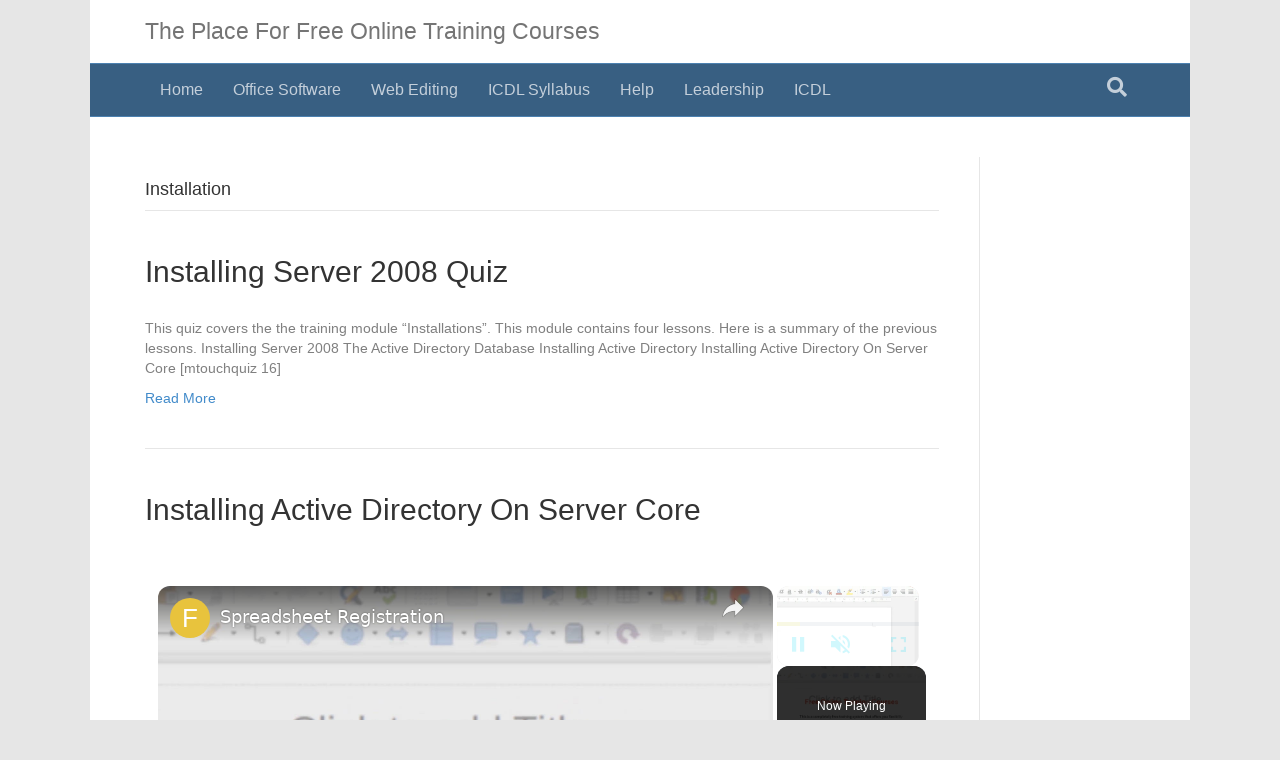

--- FILE ---
content_type: text/html; charset=UTF-8
request_url: https://www.free-online-training-courses.com/category/microsoft-certified-technology-specialist/windows-server-2008-active-directory-configuring/installation/
body_size: 15668
content:
<!DOCTYPE html><html dir="ltr" lang="en-US"><head><meta charset="UTF-8"/>
<script>var __ezHttpConsent={setByCat:function(src,tagType,attributes,category,force,customSetScriptFn=null){var setScript=function(){if(force||window.ezTcfConsent[category]){if(typeof customSetScriptFn==='function'){customSetScriptFn();}else{var scriptElement=document.createElement(tagType);scriptElement.src=src;attributes.forEach(function(attr){for(var key in attr){if(attr.hasOwnProperty(key)){scriptElement.setAttribute(key,attr[key]);}}});var firstScript=document.getElementsByTagName(tagType)[0];firstScript.parentNode.insertBefore(scriptElement,firstScript);}}};if(force||(window.ezTcfConsent&&window.ezTcfConsent.loaded)){setScript();}else if(typeof getEzConsentData==="function"){getEzConsentData().then(function(ezTcfConsent){if(ezTcfConsent&&ezTcfConsent.loaded){setScript();}else{console.error("cannot get ez consent data");force=true;setScript();}});}else{force=true;setScript();console.error("getEzConsentData is not a function");}},};</script>
<script>var ezTcfConsent=window.ezTcfConsent?window.ezTcfConsent:{loaded:false,store_info:false,develop_and_improve_services:false,measure_ad_performance:false,measure_content_performance:false,select_basic_ads:false,create_ad_profile:false,select_personalized_ads:false,create_content_profile:false,select_personalized_content:false,understand_audiences:false,use_limited_data_to_select_content:false,};function getEzConsentData(){return new Promise(function(resolve){document.addEventListener("ezConsentEvent",function(event){var ezTcfConsent=event.detail.ezTcfConsent;resolve(ezTcfConsent);});});}</script>
<script>if(typeof _setEzCookies!=='function'){function _setEzCookies(ezConsentData){var cookies=window.ezCookieQueue;for(var i=0;i<cookies.length;i++){var cookie=cookies[i];if(ezConsentData&&ezConsentData.loaded&&ezConsentData[cookie.tcfCategory]){document.cookie=cookie.name+"="+cookie.value;}}}}
window.ezCookieQueue=window.ezCookieQueue||[];if(typeof addEzCookies!=='function'){function addEzCookies(arr){window.ezCookieQueue=[...window.ezCookieQueue,...arr];}}
addEzCookies([{name:"ezoab_212749",value:"mod1; Path=/; Domain=free-online-training-courses.com; Max-Age=7200",tcfCategory:"store_info",isEzoic:"true",},{name:"ezosuibasgeneris-1",value:"8668bc49-4c97-43bd-75d5-39dd24c8c3ec; Path=/; Domain=free-online-training-courses.com; Expires=Fri, 22 Jan 2027 18:41:57 UTC; Secure; SameSite=None",tcfCategory:"understand_audiences",isEzoic:"true",}]);if(window.ezTcfConsent&&window.ezTcfConsent.loaded){_setEzCookies(window.ezTcfConsent);}else if(typeof getEzConsentData==="function"){getEzConsentData().then(function(ezTcfConsent){if(ezTcfConsent&&ezTcfConsent.loaded){_setEzCookies(window.ezTcfConsent);}else{console.error("cannot get ez consent data");_setEzCookies(window.ezTcfConsent);}});}else{console.error("getEzConsentData is not a function");_setEzCookies(window.ezTcfConsent);}</script><script type="text/javascript" data-ezscrex='false' data-cfasync='false'>window._ezaq = Object.assign({"edge_cache_status":12,"edge_response_time":552,"url":"https://www.free-online-training-courses.com/category/microsoft-certified-technology-specialist/windows-server-2008-active-directory-configuring/installation/"}, typeof window._ezaq !== "undefined" ? window._ezaq : {});</script><script type="text/javascript" data-ezscrex='false' data-cfasync='false'>window._ezaq = Object.assign({"ab_test_id":"mod1"}, typeof window._ezaq !== "undefined" ? window._ezaq : {});window.__ez=window.__ez||{};window.__ez.tf={};</script><script type="text/javascript" data-ezscrex='false' data-cfasync='false'>window.ezDisableAds = true;</script>
<script data-ezscrex='false' data-cfasync='false' data-pagespeed-no-defer>var __ez=__ez||{};__ez.stms=Date.now();__ez.evt={};__ez.script={};__ez.ck=__ez.ck||{};__ez.template={};__ez.template.isOrig=true;window.__ezScriptHost="//www.ezojs.com";__ez.queue=__ez.queue||function(){var e=0,i=0,t=[],n=!1,o=[],r=[],s=!0,a=function(e,i,n,o,r,s,a){var l=arguments.length>7&&void 0!==arguments[7]?arguments[7]:window,d=this;this.name=e,this.funcName=i,this.parameters=null===n?null:w(n)?n:[n],this.isBlock=o,this.blockedBy=r,this.deleteWhenComplete=s,this.isError=!1,this.isComplete=!1,this.isInitialized=!1,this.proceedIfError=a,this.fWindow=l,this.isTimeDelay=!1,this.process=function(){f("... func = "+e),d.isInitialized=!0,d.isComplete=!0,f("... func.apply: "+e);var i=d.funcName.split("."),n=null,o=this.fWindow||window;i.length>3||(n=3===i.length?o[i[0]][i[1]][i[2]]:2===i.length?o[i[0]][i[1]]:o[d.funcName]),null!=n&&n.apply(null,this.parameters),!0===d.deleteWhenComplete&&delete t[e],!0===d.isBlock&&(f("----- F'D: "+d.name),m())}},l=function(e,i,t,n,o,r,s){var a=arguments.length>7&&void 0!==arguments[7]?arguments[7]:window,l=this;this.name=e,this.path=i,this.async=o,this.defer=r,this.isBlock=t,this.blockedBy=n,this.isInitialized=!1,this.isError=!1,this.isComplete=!1,this.proceedIfError=s,this.fWindow=a,this.isTimeDelay=!1,this.isPath=function(e){return"/"===e[0]&&"/"!==e[1]},this.getSrc=function(e){return void 0!==window.__ezScriptHost&&this.isPath(e)&&"banger.js"!==this.name?window.__ezScriptHost+e:e},this.process=function(){l.isInitialized=!0,f("... file = "+e);var i=this.fWindow?this.fWindow.document:document,t=i.createElement("script");t.src=this.getSrc(this.path),!0===o?t.async=!0:!0===r&&(t.defer=!0),t.onerror=function(){var e={url:window.location.href,name:l.name,path:l.path,user_agent:window.navigator.userAgent};"undefined"!=typeof _ezaq&&(e.pageview_id=_ezaq.page_view_id);var i=encodeURIComponent(JSON.stringify(e)),t=new XMLHttpRequest;t.open("GET","//g.ezoic.net/ezqlog?d="+i,!0),t.send(),f("----- ERR'D: "+l.name),l.isError=!0,!0===l.isBlock&&m()},t.onreadystatechange=t.onload=function(){var e=t.readyState;f("----- F'D: "+l.name),e&&!/loaded|complete/.test(e)||(l.isComplete=!0,!0===l.isBlock&&m())},i.getElementsByTagName("head")[0].appendChild(t)}},d=function(e,i){this.name=e,this.path="",this.async=!1,this.defer=!1,this.isBlock=!1,this.blockedBy=[],this.isInitialized=!0,this.isError=!1,this.isComplete=i,this.proceedIfError=!1,this.isTimeDelay=!1,this.process=function(){}};function c(e,i,n,s,a,d,c,u,f){var m=new l(e,i,n,s,a,d,c,f);!0===u?o[e]=m:r[e]=m,t[e]=m,h(m)}function h(e){!0!==u(e)&&0!=s&&e.process()}function u(e){if(!0===e.isTimeDelay&&!1===n)return f(e.name+" blocked = TIME DELAY!"),!0;if(w(e.blockedBy))for(var i=0;i<e.blockedBy.length;i++){var o=e.blockedBy[i];if(!1===t.hasOwnProperty(o))return f(e.name+" blocked = "+o),!0;if(!0===e.proceedIfError&&!0===t[o].isError)return!1;if(!1===t[o].isComplete)return f(e.name+" blocked = "+o),!0}return!1}function f(e){var i=window.location.href,t=new RegExp("[?&]ezq=([^&#]*)","i").exec(i);"1"===(t?t[1]:null)&&console.debug(e)}function m(){++e>200||(f("let's go"),p(o),p(r))}function p(e){for(var i in e)if(!1!==e.hasOwnProperty(i)){var t=e[i];!0===t.isComplete||u(t)||!0===t.isInitialized||!0===t.isError?!0===t.isError?f(t.name+": error"):!0===t.isComplete?f(t.name+": complete already"):!0===t.isInitialized&&f(t.name+": initialized already"):t.process()}}function w(e){return"[object Array]"==Object.prototype.toString.call(e)}return window.addEventListener("load",(function(){setTimeout((function(){n=!0,f("TDELAY -----"),m()}),5e3)}),!1),{addFile:c,addFileOnce:function(e,i,n,o,r,s,a,l,d){t[e]||c(e,i,n,o,r,s,a,l,d)},addDelayFile:function(e,i){var n=new l(e,i,!1,[],!1,!1,!0);n.isTimeDelay=!0,f(e+" ...  FILE! TDELAY"),r[e]=n,t[e]=n,h(n)},addFunc:function(e,n,s,l,d,c,u,f,m,p){!0===c&&(e=e+"_"+i++);var w=new a(e,n,s,l,d,u,f,p);!0===m?o[e]=w:r[e]=w,t[e]=w,h(w)},addDelayFunc:function(e,i,n){var o=new a(e,i,n,!1,[],!0,!0);o.isTimeDelay=!0,f(e+" ...  FUNCTION! TDELAY"),r[e]=o,t[e]=o,h(o)},items:t,processAll:m,setallowLoad:function(e){s=e},markLoaded:function(e){if(e&&0!==e.length){if(e in t){var i=t[e];!0===i.isComplete?f(i.name+" "+e+": error loaded duplicate"):(i.isComplete=!0,i.isInitialized=!0)}else t[e]=new d(e,!0);f("markLoaded dummyfile: "+t[e].name)}},logWhatsBlocked:function(){for(var e in t)!1!==t.hasOwnProperty(e)&&u(t[e])}}}();__ez.evt.add=function(e,t,n){e.addEventListener?e.addEventListener(t,n,!1):e.attachEvent?e.attachEvent("on"+t,n):e["on"+t]=n()},__ez.evt.remove=function(e,t,n){e.removeEventListener?e.removeEventListener(t,n,!1):e.detachEvent?e.detachEvent("on"+t,n):delete e["on"+t]};__ez.script.add=function(e){var t=document.createElement("script");t.src=e,t.async=!0,t.type="text/javascript",document.getElementsByTagName("head")[0].appendChild(t)};__ez.dot=__ez.dot||{};__ez.queue.addFileOnce('/detroitchicago/boise.js', '/detroitchicago/boise.js?gcb=195-1&cb=5', true, [], true, false, true, false);__ez.queue.addFileOnce('/parsonsmaize/abilene.js', '/parsonsmaize/abilene.js?gcb=195-1&cb=e80eca0cdb', true, [], true, false, true, false);__ez.queue.addFileOnce('/parsonsmaize/mulvane.js', '/parsonsmaize/mulvane.js?gcb=195-1&cb=e75e48eec0', true, ['/parsonsmaize/abilene.js'], true, false, true, false);__ez.queue.addFileOnce('/detroitchicago/birmingham.js', '/detroitchicago/birmingham.js?gcb=195-1&cb=539c47377c', true, ['/parsonsmaize/abilene.js'], true, false, true, false);</script>
<script data-ezscrex="false" type="text/javascript" data-cfasync="false">window._ezaq = Object.assign({"ad_cache_level":0,"adpicker_placement_cnt":0,"ai_placeholder_cache_level":0,"ai_placeholder_placement_cnt":-1,"domain":"free-online-training-courses.com","domain_id":212749,"ezcache_level":1,"ezcache_skip_code":0,"has_bad_image":0,"has_bad_words":0,"is_sitespeed":0,"lt_cache_level":0,"response_size":62673,"response_size_orig":56851,"response_time_orig":489,"template_id":120,"url":"https://www.free-online-training-courses.com/category/microsoft-certified-technology-specialist/windows-server-2008-active-directory-configuring/installation/","word_count":0,"worst_bad_word_level":0}, typeof window._ezaq !== "undefined" ? window._ezaq : {});__ez.queue.markLoaded('ezaqBaseReady');</script>
<script type='text/javascript' data-ezscrex='false' data-cfasync='false'>
window.ezAnalyticsStatic = true;

function analyticsAddScript(script) {
	var ezDynamic = document.createElement('script');
	ezDynamic.type = 'text/javascript';
	ezDynamic.innerHTML = script;
	document.head.appendChild(ezDynamic);
}
function getCookiesWithPrefix() {
    var allCookies = document.cookie.split(';');
    var cookiesWithPrefix = {};

    for (var i = 0; i < allCookies.length; i++) {
        var cookie = allCookies[i].trim();

        for (var j = 0; j < arguments.length; j++) {
            var prefix = arguments[j];
            if (cookie.indexOf(prefix) === 0) {
                var cookieParts = cookie.split('=');
                var cookieName = cookieParts[0];
                var cookieValue = cookieParts.slice(1).join('=');
                cookiesWithPrefix[cookieName] = decodeURIComponent(cookieValue);
                break; // Once matched, no need to check other prefixes
            }
        }
    }

    return cookiesWithPrefix;
}
function productAnalytics() {
	var d = {"pr":[6,3],"omd5":"fe274ce3cfe3e98f848f65a5983a352b","nar":"risk score"};
	d.u = _ezaq.url;
	d.p = _ezaq.page_view_id;
	d.v = _ezaq.visit_uuid;
	d.ab = _ezaq.ab_test_id;
	d.e = JSON.stringify(_ezaq);
	d.ref = document.referrer;
	d.c = getCookiesWithPrefix('active_template', 'ez', 'lp_');
	if(typeof ez_utmParams !== 'undefined') {
		d.utm = ez_utmParams;
	}

	var dataText = JSON.stringify(d);
	var xhr = new XMLHttpRequest();
	xhr.open('POST','/ezais/analytics?cb=1', true);
	xhr.onload = function () {
		if (xhr.status!=200) {
            return;
		}

        if(document.readyState !== 'loading') {
            analyticsAddScript(xhr.response);
            return;
        }

        var eventFunc = function() {
            if(document.readyState === 'loading') {
                return;
            }
            document.removeEventListener('readystatechange', eventFunc, false);
            analyticsAddScript(xhr.response);
        };

        document.addEventListener('readystatechange', eventFunc, false);
	};
	xhr.setRequestHeader('Content-Type','text/plain');
	xhr.send(dataText);
}
__ez.queue.addFunc("productAnalytics", "productAnalytics", null, true, ['ezaqBaseReady'], false, false, false, true);
</script><base href="https://www.free-online-training-courses.com/category/microsoft-certified-technology-specialist/windows-server-2008-active-directory-configuring/installation/"/>
	<!-- Google Tag Manager -->
<script>(function(w,d,s,l,i){w[l]=w[l]||[];w[l].push({'gtm.start':
new Date().getTime(),event:'gtm.js'});var f=d.getElementsByTagName(s)[0],
j=d.createElement(s),dl=l!='dataLayer'?'&l='+l:'';j.async=true;j.src=
'https://www.googletagmanager.com/gtm.js?id='+i+dl;f.parentNode.insertBefore(j,f);
})(window,document,'script','dataLayer','GTM-5SCBNR');</script>
<!-- End Google Tag Manager -->

<meta name="viewport" content="width=device-width, initial-scale=1.0"/>
<meta http-equiv="X-UA-Compatible" content="IE=edge"/>
<link rel="profile" href="https://gmpg.org/xfn/11"/>
<title>Installation | The Place For Free Online Training Courses</title>

		<!-- All in One SEO Pro 4.6.7.1 - aioseo.com -->
		<meta name="robots" content="max-image-preview:large"/>
		<link rel="canonical" href="https://www.free-online-training-courses.com/category/microsoft-certified-technology-specialist/windows-server-2008-active-directory-configuring/installation/"/>
		<meta name="generator" content="All in One SEO Pro (AIOSEO) 4.6.7.1"/>
		<meta name="google" content="nositelinkssearchbox"/>
		<script type="application/ld+json" class="aioseo-schema">
			{"@context":"https:\/\/schema.org","@graph":[{"@type":"BreadcrumbList","@id":"https:\/\/www.free-online-training-courses.com\/category\/microsoft-certified-technology-specialist\/windows-server-2008-active-directory-configuring\/installation\/#breadcrumblist","itemListElement":[{"@type":"ListItem","@id":"https:\/\/www.free-online-training-courses.com\/#listItem","position":1,"name":"Home","item":"https:\/\/www.free-online-training-courses.com\/","nextItem":"https:\/\/www.free-online-training-courses.com\/category\/microsoft-certified-technology-specialist\/#listItem"},{"@type":"ListItem","@id":"https:\/\/www.free-online-training-courses.com\/category\/microsoft-certified-technology-specialist\/#listItem","position":2,"name":"Microsoft Certified Technology Specialist","item":"https:\/\/www.free-online-training-courses.com\/category\/microsoft-certified-technology-specialist\/","nextItem":"https:\/\/www.free-online-training-courses.com\/category\/microsoft-certified-technology-specialist\/windows-server-2008-active-directory-configuring\/#listItem","previousItem":"https:\/\/www.free-online-training-courses.com\/#listItem"},{"@type":"ListItem","@id":"https:\/\/www.free-online-training-courses.com\/category\/microsoft-certified-technology-specialist\/windows-server-2008-active-directory-configuring\/#listItem","position":3,"name":"Windows Server 2008 Active Directory, Configuring","item":"https:\/\/www.free-online-training-courses.com\/category\/microsoft-certified-technology-specialist\/windows-server-2008-active-directory-configuring\/","nextItem":"https:\/\/www.free-online-training-courses.com\/category\/microsoft-certified-technology-specialist\/windows-server-2008-active-directory-configuring\/installation\/#listItem","previousItem":"https:\/\/www.free-online-training-courses.com\/category\/microsoft-certified-technology-specialist\/#listItem"},{"@type":"ListItem","@id":"https:\/\/www.free-online-training-courses.com\/category\/microsoft-certified-technology-specialist\/windows-server-2008-active-directory-configuring\/installation\/#listItem","position":4,"name":"Installation","previousItem":"https:\/\/www.free-online-training-courses.com\/category\/microsoft-certified-technology-specialist\/windows-server-2008-active-directory-configuring\/#listItem"}]},{"@type":"CollectionPage","@id":"https:\/\/www.free-online-training-courses.com\/category\/microsoft-certified-technology-specialist\/windows-server-2008-active-directory-configuring\/installation\/#collectionpage","url":"https:\/\/www.free-online-training-courses.com\/category\/microsoft-certified-technology-specialist\/windows-server-2008-active-directory-configuring\/installation\/","name":"Installation | The Place For Free Online Training Courses","inLanguage":"en-US","isPartOf":{"@id":"https:\/\/www.free-online-training-courses.com\/#website"},"breadcrumb":{"@id":"https:\/\/www.free-online-training-courses.com\/category\/microsoft-certified-technology-specialist\/windows-server-2008-active-directory-configuring\/installation\/#breadcrumblist"}},{"@type":"Organization","@id":"https:\/\/www.free-online-training-courses.com\/#organization","name":"Connect Soft Limited","description":"Improve Your Career Prospects","url":"https:\/\/www.free-online-training-courses.com\/","telephone":"+447774285403","logo":{"@type":"ImageObject","url":"https:\/\/www.free-online-training-courses.com\/wp-content\/uploads\/media\/Libre-on-Sky-Square.jpg","@id":"https:\/\/www.free-online-training-courses.com\/category\/microsoft-certified-technology-specialist\/windows-server-2008-active-directory-configuring\/installation\/#organizationLogo","width":940,"height":940},"image":{"@id":"https:\/\/www.free-online-training-courses.com\/category\/microsoft-certified-technology-specialist\/windows-server-2008-active-directory-configuring\/installation\/#organizationLogo"}},{"@type":"WebSite","@id":"https:\/\/www.free-online-training-courses.com\/#website","url":"https:\/\/www.free-online-training-courses.com\/","name":"The Place For Free Online Training Courses","description":"Improve Your Career Prospects","inLanguage":"en-US","publisher":{"@id":"https:\/\/www.free-online-training-courses.com\/#organization"}}]}
		</script>
		<!-- All in One SEO Pro -->

<link rel="preload" href="https://www.free-online-training-courses.com/wp-content/plugins/bb-plugin/fonts/fontawesome/5.15.4/webfonts/fa-solid-900.woff2" as="font" type="font/woff2" crossorigin="anonymous"/>
<link rel="preload" href="https://www.free-online-training-courses.com/wp-content/plugins/bb-plugin/fonts/fontawesome/5.15.4/webfonts/fa-regular-400.woff2" as="font" type="font/woff2" crossorigin="anonymous"/>
<script>
window._wpemojiSettings = {"baseUrl":"https:\/\/s.w.org\/images\/core\/emoji\/15.0.3\/72x72\/","ext":".png","svgUrl":"https:\/\/s.w.org\/images\/core\/emoji\/15.0.3\/svg\/","svgExt":".svg","source":{"concatemoji":"https:\/\/www.free-online-training-courses.com\/wp-includes\/js\/wp-emoji-release.min.js?ver=6.6"}};
/*! This file is auto-generated */
!function(i,n){var o,s,e;function c(e){try{var t={supportTests:e,timestamp:(new Date).valueOf()};sessionStorage.setItem(o,JSON.stringify(t))}catch(e){}}function p(e,t,n){e.clearRect(0,0,e.canvas.width,e.canvas.height),e.fillText(t,0,0);var t=new Uint32Array(e.getImageData(0,0,e.canvas.width,e.canvas.height).data),r=(e.clearRect(0,0,e.canvas.width,e.canvas.height),e.fillText(n,0,0),new Uint32Array(e.getImageData(0,0,e.canvas.width,e.canvas.height).data));return t.every(function(e,t){return e===r[t]})}function u(e,t,n){switch(t){case"flag":return n(e,"\ud83c\udff3\ufe0f\u200d\u26a7\ufe0f","\ud83c\udff3\ufe0f\u200b\u26a7\ufe0f")?!1:!n(e,"\ud83c\uddfa\ud83c\uddf3","\ud83c\uddfa\u200b\ud83c\uddf3")&&!n(e,"\ud83c\udff4\udb40\udc67\udb40\udc62\udb40\udc65\udb40\udc6e\udb40\udc67\udb40\udc7f","\ud83c\udff4\u200b\udb40\udc67\u200b\udb40\udc62\u200b\udb40\udc65\u200b\udb40\udc6e\u200b\udb40\udc67\u200b\udb40\udc7f");case"emoji":return!n(e,"\ud83d\udc26\u200d\u2b1b","\ud83d\udc26\u200b\u2b1b")}return!1}function f(e,t,n){var r="undefined"!=typeof WorkerGlobalScope&&self instanceof WorkerGlobalScope?new OffscreenCanvas(300,150):i.createElement("canvas"),a=r.getContext("2d",{willReadFrequently:!0}),o=(a.textBaseline="top",a.font="600 32px Arial",{});return e.forEach(function(e){o[e]=t(a,e,n)}),o}function t(e){var t=i.createElement("script");t.src=e,t.defer=!0,i.head.appendChild(t)}"undefined"!=typeof Promise&&(o="wpEmojiSettingsSupports",s=["flag","emoji"],n.supports={everything:!0,everythingExceptFlag:!0},e=new Promise(function(e){i.addEventListener("DOMContentLoaded",e,{once:!0})}),new Promise(function(t){var n=function(){try{var e=JSON.parse(sessionStorage.getItem(o));if("object"==typeof e&&"number"==typeof e.timestamp&&(new Date).valueOf()<e.timestamp+604800&&"object"==typeof e.supportTests)return e.supportTests}catch(e){}return null}();if(!n){if("undefined"!=typeof Worker&&"undefined"!=typeof OffscreenCanvas&&"undefined"!=typeof URL&&URL.createObjectURL&&"undefined"!=typeof Blob)try{var e="postMessage("+f.toString()+"("+[JSON.stringify(s),u.toString(),p.toString()].join(",")+"));",r=new Blob([e],{type:"text/javascript"}),a=new Worker(URL.createObjectURL(r),{name:"wpTestEmojiSupports"});return void(a.onmessage=function(e){c(n=e.data),a.terminate(),t(n)})}catch(e){}c(n=f(s,u,p))}t(n)}).then(function(e){for(var t in e)n.supports[t]=e[t],n.supports.everything=n.supports.everything&&n.supports[t],"flag"!==t&&(n.supports.everythingExceptFlag=n.supports.everythingExceptFlag&&n.supports[t]);n.supports.everythingExceptFlag=n.supports.everythingExceptFlag&&!n.supports.flag,n.DOMReady=!1,n.readyCallback=function(){n.DOMReady=!0}}).then(function(){return e}).then(function(){var e;n.supports.everything||(n.readyCallback(),(e=n.source||{}).concatemoji?t(e.concatemoji):e.wpemoji&&e.twemoji&&(t(e.twemoji),t(e.wpemoji)))}))}((window,document),window._wpemojiSettings);
</script>
<!-- www.free-online-training-courses.com is managing ads with Advanced Ads 2.0.16 – https://wpadvancedads.com/ --><script id="onlin-ready">
			window.advanced_ads_ready=function(e,a){a=a||"complete";var d=function(e){return"interactive"===a?"loading"!==e:"complete"===e};d(document.readyState)?e():document.addEventListener("readystatechange",(function(a){d(a.target.readyState)&&e()}),{once:"interactive"===a})},window.advanced_ads_ready_queue=window.advanced_ads_ready_queue||[];		</script>
		<style id="wp-emoji-styles-inline-css">

	img.wp-smiley, img.emoji {
		display: inline !important;
		border: none !important;
		box-shadow: none !important;
		height: 1em !important;
		width: 1em !important;
		margin: 0 0.07em !important;
		vertical-align: -0.1em !important;
		background: none !important;
		padding: 0 !important;
	}
</style>
<link rel="stylesheet" id="wp-block-library-css" href="https://www.free-online-training-courses.com/wp-includes/css/dist/block-library/style.min.css?ver=6.6" media="all"/>
<style id="wp-block-library-theme-inline-css">
.wp-block-audio :where(figcaption){color:#555;font-size:13px;text-align:center}.is-dark-theme .wp-block-audio :where(figcaption){color:#ffffffa6}.wp-block-audio{margin:0 0 1em}.wp-block-code{border:1px solid #ccc;border-radius:4px;font-family:Menlo,Consolas,monaco,monospace;padding:.8em 1em}.wp-block-embed :where(figcaption){color:#555;font-size:13px;text-align:center}.is-dark-theme .wp-block-embed :where(figcaption){color:#ffffffa6}.wp-block-embed{margin:0 0 1em}.blocks-gallery-caption{color:#555;font-size:13px;text-align:center}.is-dark-theme .blocks-gallery-caption{color:#ffffffa6}:root :where(.wp-block-image figcaption){color:#555;font-size:13px;text-align:center}.is-dark-theme :root :where(.wp-block-image figcaption){color:#ffffffa6}.wp-block-image{margin:0 0 1em}.wp-block-pullquote{border-bottom:4px solid;border-top:4px solid;color:currentColor;margin-bottom:1.75em}.wp-block-pullquote cite,.wp-block-pullquote footer,.wp-block-pullquote__citation{color:currentColor;font-size:.8125em;font-style:normal;text-transform:uppercase}.wp-block-quote{border-left:.25em solid;margin:0 0 1.75em;padding-left:1em}.wp-block-quote cite,.wp-block-quote footer{color:currentColor;font-size:.8125em;font-style:normal;position:relative}.wp-block-quote.has-text-align-right{border-left:none;border-right:.25em solid;padding-left:0;padding-right:1em}.wp-block-quote.has-text-align-center{border:none;padding-left:0}.wp-block-quote.is-large,.wp-block-quote.is-style-large,.wp-block-quote.is-style-plain{border:none}.wp-block-search .wp-block-search__label{font-weight:700}.wp-block-search__button{border:1px solid #ccc;padding:.375em .625em}:where(.wp-block-group.has-background){padding:1.25em 2.375em}.wp-block-separator.has-css-opacity{opacity:.4}.wp-block-separator{border:none;border-bottom:2px solid;margin-left:auto;margin-right:auto}.wp-block-separator.has-alpha-channel-opacity{opacity:1}.wp-block-separator:not(.is-style-wide):not(.is-style-dots){width:100px}.wp-block-separator.has-background:not(.is-style-dots){border-bottom:none;height:1px}.wp-block-separator.has-background:not(.is-style-wide):not(.is-style-dots){height:2px}.wp-block-table{margin:0 0 1em}.wp-block-table td,.wp-block-table th{word-break:normal}.wp-block-table :where(figcaption){color:#555;font-size:13px;text-align:center}.is-dark-theme .wp-block-table :where(figcaption){color:#ffffffa6}.wp-block-video :where(figcaption){color:#555;font-size:13px;text-align:center}.is-dark-theme .wp-block-video :where(figcaption){color:#ffffffa6}.wp-block-video{margin:0 0 1em}:root :where(.wp-block-template-part.has-background){margin-bottom:0;margin-top:0;padding:1.25em 2.375em}
</style>
<style id="qsm-quiz-style-inline-css">


</style>
<style id="classic-theme-styles-inline-css">
/*! This file is auto-generated */
.wp-block-button__link{color:#fff;background-color:#32373c;border-radius:9999px;box-shadow:none;text-decoration:none;padding:calc(.667em + 2px) calc(1.333em + 2px);font-size:1.125em}.wp-block-file__button{background:#32373c;color:#fff;text-decoration:none}
</style>
<style id="global-styles-inline-css">
:root{--wp--preset--aspect-ratio--square: 1;--wp--preset--aspect-ratio--4-3: 4/3;--wp--preset--aspect-ratio--3-4: 3/4;--wp--preset--aspect-ratio--3-2: 3/2;--wp--preset--aspect-ratio--2-3: 2/3;--wp--preset--aspect-ratio--16-9: 16/9;--wp--preset--aspect-ratio--9-16: 9/16;--wp--preset--color--black: #000000;--wp--preset--color--cyan-bluish-gray: #abb8c3;--wp--preset--color--white: #ffffff;--wp--preset--color--pale-pink: #f78da7;--wp--preset--color--vivid-red: #cf2e2e;--wp--preset--color--luminous-vivid-orange: #ff6900;--wp--preset--color--luminous-vivid-amber: #fcb900;--wp--preset--color--light-green-cyan: #7bdcb5;--wp--preset--color--vivid-green-cyan: #00d084;--wp--preset--color--pale-cyan-blue: #8ed1fc;--wp--preset--color--vivid-cyan-blue: #0693e3;--wp--preset--color--vivid-purple: #9b51e0;--wp--preset--color--fl-heading-text: #333333;--wp--preset--color--fl-body-bg: #e6e6e6;--wp--preset--color--fl-body-text: #808080;--wp--preset--color--fl-accent: #428bca;--wp--preset--color--fl-accent-hover: #428bca;--wp--preset--color--fl-topbar-bg: #fafafa;--wp--preset--color--fl-topbar-text: #808080;--wp--preset--color--fl-topbar-link: #428bca;--wp--preset--color--fl-topbar-hover: #428bca;--wp--preset--color--fl-header-bg: #ffffff;--wp--preset--color--fl-header-text: #808080;--wp--preset--color--fl-header-link: #808080;--wp--preset--color--fl-header-hover: #428bca;--wp--preset--color--fl-nav-bg: #385f82;--wp--preset--color--fl-nav-link: #c4cfda;--wp--preset--color--fl-nav-hover: #ffffff;--wp--preset--color--fl-content-bg: #ffffff;--wp--preset--color--fl-footer-widgets-bg: #fafafa;--wp--preset--color--fl-footer-widgets-text: #808080;--wp--preset--color--fl-footer-widgets-link: #428bca;--wp--preset--color--fl-footer-widgets-hover: #428bca;--wp--preset--color--fl-footer-bg: #385f82;--wp--preset--color--fl-footer-text: #c4cfda;--wp--preset--color--fl-footer-link: #c4cfda;--wp--preset--color--fl-footer-hover: #ffffff;--wp--preset--gradient--vivid-cyan-blue-to-vivid-purple: linear-gradient(135deg,rgba(6,147,227,1) 0%,rgb(155,81,224) 100%);--wp--preset--gradient--light-green-cyan-to-vivid-green-cyan: linear-gradient(135deg,rgb(122,220,180) 0%,rgb(0,208,130) 100%);--wp--preset--gradient--luminous-vivid-amber-to-luminous-vivid-orange: linear-gradient(135deg,rgba(252,185,0,1) 0%,rgba(255,105,0,1) 100%);--wp--preset--gradient--luminous-vivid-orange-to-vivid-red: linear-gradient(135deg,rgba(255,105,0,1) 0%,rgb(207,46,46) 100%);--wp--preset--gradient--very-light-gray-to-cyan-bluish-gray: linear-gradient(135deg,rgb(238,238,238) 0%,rgb(169,184,195) 100%);--wp--preset--gradient--cool-to-warm-spectrum: linear-gradient(135deg,rgb(74,234,220) 0%,rgb(151,120,209) 20%,rgb(207,42,186) 40%,rgb(238,44,130) 60%,rgb(251,105,98) 80%,rgb(254,248,76) 100%);--wp--preset--gradient--blush-light-purple: linear-gradient(135deg,rgb(255,206,236) 0%,rgb(152,150,240) 100%);--wp--preset--gradient--blush-bordeaux: linear-gradient(135deg,rgb(254,205,165) 0%,rgb(254,45,45) 50%,rgb(107,0,62) 100%);--wp--preset--gradient--luminous-dusk: linear-gradient(135deg,rgb(255,203,112) 0%,rgb(199,81,192) 50%,rgb(65,88,208) 100%);--wp--preset--gradient--pale-ocean: linear-gradient(135deg,rgb(255,245,203) 0%,rgb(182,227,212) 50%,rgb(51,167,181) 100%);--wp--preset--gradient--electric-grass: linear-gradient(135deg,rgb(202,248,128) 0%,rgb(113,206,126) 100%);--wp--preset--gradient--midnight: linear-gradient(135deg,rgb(2,3,129) 0%,rgb(40,116,252) 100%);--wp--preset--font-size--small: 13px;--wp--preset--font-size--medium: 20px;--wp--preset--font-size--large: 36px;--wp--preset--font-size--x-large: 42px;--wp--preset--spacing--20: 0.44rem;--wp--preset--spacing--30: 0.67rem;--wp--preset--spacing--40: 1rem;--wp--preset--spacing--50: 1.5rem;--wp--preset--spacing--60: 2.25rem;--wp--preset--spacing--70: 3.38rem;--wp--preset--spacing--80: 5.06rem;--wp--preset--shadow--natural: 6px 6px 9px rgba(0, 0, 0, 0.2);--wp--preset--shadow--deep: 12px 12px 50px rgba(0, 0, 0, 0.4);--wp--preset--shadow--sharp: 6px 6px 0px rgba(0, 0, 0, 0.2);--wp--preset--shadow--outlined: 6px 6px 0px -3px rgba(255, 255, 255, 1), 6px 6px rgba(0, 0, 0, 1);--wp--preset--shadow--crisp: 6px 6px 0px rgba(0, 0, 0, 1);}:where(.is-layout-flex){gap: 0.5em;}:where(.is-layout-grid){gap: 0.5em;}body .is-layout-flex{display: flex;}.is-layout-flex{flex-wrap: wrap;align-items: center;}.is-layout-flex > :is(*, div){margin: 0;}body .is-layout-grid{display: grid;}.is-layout-grid > :is(*, div){margin: 0;}:where(.wp-block-columns.is-layout-flex){gap: 2em;}:where(.wp-block-columns.is-layout-grid){gap: 2em;}:where(.wp-block-post-template.is-layout-flex){gap: 1.25em;}:where(.wp-block-post-template.is-layout-grid){gap: 1.25em;}.has-black-color{color: var(--wp--preset--color--black) !important;}.has-cyan-bluish-gray-color{color: var(--wp--preset--color--cyan-bluish-gray) !important;}.has-white-color{color: var(--wp--preset--color--white) !important;}.has-pale-pink-color{color: var(--wp--preset--color--pale-pink) !important;}.has-vivid-red-color{color: var(--wp--preset--color--vivid-red) !important;}.has-luminous-vivid-orange-color{color: var(--wp--preset--color--luminous-vivid-orange) !important;}.has-luminous-vivid-amber-color{color: var(--wp--preset--color--luminous-vivid-amber) !important;}.has-light-green-cyan-color{color: var(--wp--preset--color--light-green-cyan) !important;}.has-vivid-green-cyan-color{color: var(--wp--preset--color--vivid-green-cyan) !important;}.has-pale-cyan-blue-color{color: var(--wp--preset--color--pale-cyan-blue) !important;}.has-vivid-cyan-blue-color{color: var(--wp--preset--color--vivid-cyan-blue) !important;}.has-vivid-purple-color{color: var(--wp--preset--color--vivid-purple) !important;}.has-black-background-color{background-color: var(--wp--preset--color--black) !important;}.has-cyan-bluish-gray-background-color{background-color: var(--wp--preset--color--cyan-bluish-gray) !important;}.has-white-background-color{background-color: var(--wp--preset--color--white) !important;}.has-pale-pink-background-color{background-color: var(--wp--preset--color--pale-pink) !important;}.has-vivid-red-background-color{background-color: var(--wp--preset--color--vivid-red) !important;}.has-luminous-vivid-orange-background-color{background-color: var(--wp--preset--color--luminous-vivid-orange) !important;}.has-luminous-vivid-amber-background-color{background-color: var(--wp--preset--color--luminous-vivid-amber) !important;}.has-light-green-cyan-background-color{background-color: var(--wp--preset--color--light-green-cyan) !important;}.has-vivid-green-cyan-background-color{background-color: var(--wp--preset--color--vivid-green-cyan) !important;}.has-pale-cyan-blue-background-color{background-color: var(--wp--preset--color--pale-cyan-blue) !important;}.has-vivid-cyan-blue-background-color{background-color: var(--wp--preset--color--vivid-cyan-blue) !important;}.has-vivid-purple-background-color{background-color: var(--wp--preset--color--vivid-purple) !important;}.has-black-border-color{border-color: var(--wp--preset--color--black) !important;}.has-cyan-bluish-gray-border-color{border-color: var(--wp--preset--color--cyan-bluish-gray) !important;}.has-white-border-color{border-color: var(--wp--preset--color--white) !important;}.has-pale-pink-border-color{border-color: var(--wp--preset--color--pale-pink) !important;}.has-vivid-red-border-color{border-color: var(--wp--preset--color--vivid-red) !important;}.has-luminous-vivid-orange-border-color{border-color: var(--wp--preset--color--luminous-vivid-orange) !important;}.has-luminous-vivid-amber-border-color{border-color: var(--wp--preset--color--luminous-vivid-amber) !important;}.has-light-green-cyan-border-color{border-color: var(--wp--preset--color--light-green-cyan) !important;}.has-vivid-green-cyan-border-color{border-color: var(--wp--preset--color--vivid-green-cyan) !important;}.has-pale-cyan-blue-border-color{border-color: var(--wp--preset--color--pale-cyan-blue) !important;}.has-vivid-cyan-blue-border-color{border-color: var(--wp--preset--color--vivid-cyan-blue) !important;}.has-vivid-purple-border-color{border-color: var(--wp--preset--color--vivid-purple) !important;}.has-vivid-cyan-blue-to-vivid-purple-gradient-background{background: var(--wp--preset--gradient--vivid-cyan-blue-to-vivid-purple) !important;}.has-light-green-cyan-to-vivid-green-cyan-gradient-background{background: var(--wp--preset--gradient--light-green-cyan-to-vivid-green-cyan) !important;}.has-luminous-vivid-amber-to-luminous-vivid-orange-gradient-background{background: var(--wp--preset--gradient--luminous-vivid-amber-to-luminous-vivid-orange) !important;}.has-luminous-vivid-orange-to-vivid-red-gradient-background{background: var(--wp--preset--gradient--luminous-vivid-orange-to-vivid-red) !important;}.has-very-light-gray-to-cyan-bluish-gray-gradient-background{background: var(--wp--preset--gradient--very-light-gray-to-cyan-bluish-gray) !important;}.has-cool-to-warm-spectrum-gradient-background{background: var(--wp--preset--gradient--cool-to-warm-spectrum) !important;}.has-blush-light-purple-gradient-background{background: var(--wp--preset--gradient--blush-light-purple) !important;}.has-blush-bordeaux-gradient-background{background: var(--wp--preset--gradient--blush-bordeaux) !important;}.has-luminous-dusk-gradient-background{background: var(--wp--preset--gradient--luminous-dusk) !important;}.has-pale-ocean-gradient-background{background: var(--wp--preset--gradient--pale-ocean) !important;}.has-electric-grass-gradient-background{background: var(--wp--preset--gradient--electric-grass) !important;}.has-midnight-gradient-background{background: var(--wp--preset--gradient--midnight) !important;}.has-small-font-size{font-size: var(--wp--preset--font-size--small) !important;}.has-medium-font-size{font-size: var(--wp--preset--font-size--medium) !important;}.has-large-font-size{font-size: var(--wp--preset--font-size--large) !important;}.has-x-large-font-size{font-size: var(--wp--preset--font-size--x-large) !important;}
:where(.wp-block-post-template.is-layout-flex){gap: 1.25em;}:where(.wp-block-post-template.is-layout-grid){gap: 1.25em;}
:where(.wp-block-columns.is-layout-flex){gap: 2em;}:where(.wp-block-columns.is-layout-grid){gap: 2em;}
:root :where(.wp-block-pullquote){font-size: 1.5em;line-height: 1.6;}
</style>
<link rel="stylesheet" id="font-awesome-5-css" href="https://www.free-online-training-courses.com/wp-content/plugins/bb-plugin/fonts/fontawesome/5.15.4/css/all.min.css?ver=2.10.0.5" media="all"/>
<link rel="stylesheet" id="fl-builder-layout-bundle-6bbd4e2737b4d2aca7719b4aa3cc3032-css" href="https://www.free-online-training-courses.com/wp-content/uploads/media/bb-plugin/cache/6bbd4e2737b4d2aca7719b4aa3cc3032-layout-bundle.css?ver=2.10.0.5-1.4.10" media="all"/>
<link rel="stylesheet" id="atw-posts-style-sheet-css" href="https://www.free-online-training-courses.com/wp-content/plugins/show-posts/atw-posts-style.min.css?ver=1.8.1" media="all"/>
<link rel="stylesheet" id="atw-flex-style-sheet-css" href="https://www.free-online-training-courses.com/wp-content/plugins/show-sliders/flex/css/atwflexslider.min.css?ver=1.7" media="screen"/>
<link rel="stylesheet" id="wvrc-compat-style-css" href="https://www.free-online-training-courses.com/wp-content/plugins/weaver-themes-shortcode-compatibility/weaver-theme-compatibility.min.css?ver=1.0.4" media="all"/>
<link rel="stylesheet" id="jquery-magnificpopup-css" href="https://www.free-online-training-courses.com/wp-content/plugins/bb-plugin/css/jquery.magnificpopup.min.css?ver=2.10.0.5" media="all"/>
<link rel="stylesheet" id="base-css" href="https://www.free-online-training-courses.com/wp-content/themes/bb-theme/css/base.min.css?ver=1.7.16" media="all"/>
<link rel="stylesheet" id="fl-automator-skin-css" href="https://www.free-online-training-courses.com/wp-content/uploads/media/bb-theme/skin-668ffce182aa2.css?ver=1.7.16" media="all"/>
<link rel="stylesheet" id="fl-child-theme-css" href="https://www.free-online-training-courses.com/wp-content/themes/bb-theme-child/style.css?ver=6.6" media="all"/>
<script src="https://www.free-online-training-courses.com/wp-includes/js/jquery/jquery.min.js?ver=3.7.1" id="jquery-core-js"></script>
<script src="https://www.free-online-training-courses.com/wp-includes/js/jquery/jquery-migrate.min.js?ver=3.4.1" id="jquery-migrate-js"></script>
<link rel="https://api.w.org/" href="https://www.free-online-training-courses.com/wp-json/"/><link rel="alternate" title="JSON" type="application/json" href="https://www.free-online-training-courses.com/wp-json/wp/v2/categories/57"/>
<!-- Weaver Theme Compatibility: Weaver Themes Shortcode Compatibility Plugin -->
<style type="text/css" id="tve_global_variables">:root{--tcb-background-author-image:url(https://secure.gravatar.com/avatar/83790cd7375d18a5cbc6fd47feffb5b8?s=256&d=mm&r=g);--tcb-background-user-image:url();--tcb-background-featured-image-thumbnail:url(https://www.free-online-training-courses.com/wp-content/plugins/thrive-leads/tcb/editor/css/images/featured_image.png);}</style><!-- There is no amphtml version available for this URL. --><style type="text/css" id="thrive-default-styles"></style><script type='text/javascript'>
var ezoTemplate = 'old_site_noads';
var ezouid = '1';
var ezoFormfactor = '1';
</script><script data-ezscrex="false" type='text/javascript'>
var soc_app_id = '0';
var did = 212749;
var ezdomain = 'free-online-training-courses.com';
var ezoicSearchable = 1;
</script>
<script async data-ezscrex="false" data-cfasync="false" src="//www.humix.com/video.js"></script></head>
<body class="archive category category-installation category-57 fl-builder-2-10-0-5 fl-themer-1-4-10 fl-theme-1-7-16 fl-no-js fl-theme-builder-footer fl-theme-builder-footer-fotc-footer fl-framework-base fl-preset-stripe fl-fixed-width fl-search-active aa-prefix-onlin-" itemscope="itemscope" itemtype="https://schema.org/WebPage"><noscript><iframe src="https://www.googletagmanager.com/ns.html?id=GTM-5SCBNR"
height="0" width="0" style="display:none;visibility:hidden"></iframe></noscript>
	<!-- Google Tag Manager (noscript) -->

<!-- End Google Tag Manager (noscript) -->
<a aria-label="Skip to content" class="fl-screen-reader-text" href="#fl-main-content">Skip to content</a><div class="fl-page">
	<header class="fl-page-header fl-page-header-primary fl-page-nav-bottom fl-page-nav-toggle-button fl-page-nav-toggle-visible-mobile" itemscope="itemscope" itemtype="https://schema.org/WPHeader" role="banner">
	<div class="fl-page-header-wrap">
		<div class="fl-page-header-container container">
			<div class="fl-page-header-row row">
				<div class="col-sm-6 col-md-6 fl-page-header-logo-col">
					<div class="fl-page-header-logo" itemscope="itemscope" itemtype="https://schema.org/Organization">
						<a href="https://www.free-online-training-courses.com/" itemprop="url"><div class="fl-logo-text" itemprop="name">The Place For Free Online Training Courses</div></a>
											</div>
				</div>
				<div class="col-sm-6 col-md-6 fl-page-nav-col">
					<div class="fl-page-header-content">
											</div>
				</div>
			</div>
		</div>
	</div>
	<div class="fl-page-nav-wrap">
		<div class="fl-page-nav-container container">
			<nav class="fl-page-nav navbar navbar-default navbar-expand-md" aria-label="Header Menu" itemscope="itemscope" itemtype="https://schema.org/SiteNavigationElement" role="navigation">
				<button type="button" class="navbar-toggle navbar-toggler" data-toggle="collapse" data-target=".fl-page-nav-collapse">
					<span>Menu</span>
				</button>
				<div class="fl-page-nav-collapse collapse navbar-collapse">
					<ul id="menu-microsoft-accreditation" class="nav navbar-nav menu fl-theme-menu"><li id="menu-item-3915" class="menu-item menu-item-type-post_type menu-item-object-page menu-item-home menu-item-3915 nav-item"><a href="https://www.free-online-training-courses.com/" class="nav-link">Home</a></li>
<li id="menu-item-9223" class="menu-item menu-item-type-post_type menu-item-object-page menu-item-has-children menu-item-9223 nav-item"><a href="https://www.free-online-training-courses.com/office-software-lessons/" class="nav-link">Office Software</a><div class="fl-submenu-icon-wrap"><span class="fl-submenu-toggle-icon"></span></div>
<ul class="sub-menu">
	<li id="menu-item-9226" class="menu-item menu-item-type-post_type menu-item-object-page menu-item-9226 nav-item"><a href="https://www.free-online-training-courses.com/understanding-spreadsheets-lessons/" class="nav-link">Understanding Spreadsheets</a></li>
	<li id="menu-item-9225" class="menu-item menu-item-type-post_type menu-item-object-page menu-item-9225 nav-item"><a href="https://www.free-online-training-courses.com/advanced-spreadsheets-lessons/" class="nav-link">Advanced Spreadsheets</a></li>
	<li id="menu-item-9478" class="menu-item menu-item-type-post_type menu-item-object-page menu-item-9478 nav-item"><a href="https://www.free-online-training-courses.com/understanding-wordprocessing-lessons/" class="nav-link">Understanding Word Processing</a></li>
	<li id="menu-item-10995" class="menu-item menu-item-type-post_type menu-item-object-page menu-item-10995 nav-item"><a href="https://www.free-online-training-courses.com/advanced-word-processing-lessons/" class="nav-link">Advanced Word Processing</a></li>
	<li id="menu-item-9480" class="menu-item menu-item-type-post_type menu-item-object-page menu-item-9480 nav-item"><a href="https://www.free-online-training-courses.com/understanding-presentations-lessons/" class="nav-link">Understanding Presentations</a></li>
	<li id="menu-item-11742" class="menu-item menu-item-type-post_type menu-item-object-page menu-item-11742 nav-item"><a href="https://www.free-online-training-courses.com/advanced-presentations-lessons/" class="nav-link">Advanced Presentations</a></li>
	<li id="menu-item-13143" class="menu-item menu-item-type-post_type menu-item-object-page menu-item-13143 nav-item"><a href="https://www.free-online-training-courses.com/understanding-databases-lessons/" class="nav-link">Understanding Databases</a></li>
	<li id="menu-item-14323" class="menu-item menu-item-type-post_type menu-item-object-page menu-item-14323 nav-item"><a href="https://www.free-online-training-courses.com/advanced-database-lessons/" class="nav-link">Advanced Database</a></li>
	<li id="menu-item-12263" class="menu-item menu-item-type-post_type menu-item-object-page menu-item-12263 nav-item"><a href="https://www.free-online-training-courses.com/math-lessons/" class="nav-link">Math</a></li>
</ul>
</li>
<li id="menu-item-14901" class="menu-item menu-item-type-post_type menu-item-object-page menu-item-14901 nav-item"><a href="https://www.free-online-training-courses.com/web-editing/" class="nav-link">Web Editing</a></li>
<li id="menu-item-14591" class="menu-item menu-item-type-post_type menu-item-object-page menu-item-has-children menu-item-14591 nav-item"><a href="https://www.free-online-training-courses.com/icdl-syllabus/" class="nav-link">ICDL Syllabus</a><div class="fl-submenu-icon-wrap"><span class="fl-submenu-toggle-icon"></span></div>
<ul class="sub-menu">
	<li id="menu-item-14600" class="menu-item menu-item-type-post_type menu-item-object-page menu-item-14600 nav-item"><a href="https://www.free-online-training-courses.com/ecdl-icdl-base-module-syllabus-word-processing/" class="nav-link">ICDL Workforce modules – Office Applications – Documents</a></li>
	<li id="menu-item-14598" class="menu-item menu-item-type-post_type menu-item-object-page menu-item-14598 nav-item"><a href="https://www.free-online-training-courses.com/icdl-base-module-syllabus-spreadsheets/" class="nav-link">ICDL Workforce modules – Office Applications – Spreadsheets</a></li>
	<li id="menu-item-14597" class="menu-item menu-item-type-post_type menu-item-object-page menu-item-14597 nav-item"><a href="https://www.free-online-training-courses.com/icdl-base-module-syllabus-presentations/" class="nav-link">ICDL Workforce modules – Office Applications – Presentations</a></li>
	<li id="menu-item-14599" class="menu-item menu-item-type-post_type menu-item-object-page menu-item-14599 nav-item"><a href="https://www.free-online-training-courses.com/icdl-advanced-module-syllabus-word-processing/" class="nav-link">ICDL Professional modules – Creative – Documents (Advanced)</a></li>
	<li id="menu-item-14594" class="menu-item menu-item-type-post_type menu-item-object-page menu-item-14594 nav-item"><a href="https://www.free-online-training-courses.com/icdl-advanced-module-syllabus-presentations/" class="nav-link">ICDL Professional modules – Creative – Presentations (Advanced)</a></li>
	<li id="menu-item-14595" class="menu-item menu-item-type-post_type menu-item-object-page menu-item-14595 nav-item"><a href="https://www.free-online-training-courses.com/icdl-advanced-module-syllabus-spreadsheets/" class="nav-link">ICDL Professional modules – Computational – Management Spreadsheets</a></li>
	<li id="menu-item-14596" class="menu-item menu-item-type-post_type menu-item-object-page menu-item-14596 nav-item"><a href="https://www.free-online-training-courses.com/icdl-base-module-syllabus-databases/" class="nav-link">ICDL Professional modules – Computational – Using Databases</a></li>
	<li id="menu-item-14593" class="menu-item menu-item-type-post_type menu-item-object-page menu-item-14593 nav-item"><a href="https://www.free-online-training-courses.com/icdl-advanced-module-syllabus-databases/" class="nav-link">ICDL Professional modules – Computational – Databases (Advanced)</a></li>
</ul>
</li>
<li id="menu-item-8890" class="menu-item menu-item-type-post_type menu-item-object-page menu-item-has-children menu-item-8890 nav-item"><a href="https://www.free-online-training-courses.com/frequently-asked-questions/" class="nav-link">Help</a><div class="fl-submenu-icon-wrap"><span class="fl-submenu-toggle-icon"></span></div>
<ul class="sub-menu">
	<li id="menu-item-14833" class="menu-item menu-item-type-post_type menu-item-object-page menu-item-14833 nav-item"><a href="https://www.free-online-training-courses.com/help-using-the-course-material/" class="nav-link">Help Using The Course Material</a></li>
</ul>
</li>
<li id="menu-item-14857" class="menu-item menu-item-type-post_type menu-item-object-page menu-item-14857 nav-item"><a href="https://www.free-online-training-courses.com/courses-on-leadership/" class="nav-link">Leadership</a></li>
<li id="menu-item-14879" class="menu-item menu-item-type-post_type menu-item-object-page menu-item-14879 nav-item"><a href="https://www.free-online-training-courses.com/the-international-computer-driving-licence-icdl/" class="nav-link">ICDL</a></li>
</ul><div class="fl-page-nav-search">
	<a href="#" class="fas fa-search" aria-label="Search" aria-expanded="false" aria-haspopup="true" id="flsearchform"></a>
	<form method="get" role="search" aria-label="Search" action="https://www.free-online-training-courses.com/" title="Type and press Enter to search.">
		<input type="search" class="fl-search-input form-control" name="s" placeholder="Search" value="" aria-labelledby="flsearchform"/>
	</form>
</div>
				</div>
			</nav>
		</div>
	</div>
</header><!-- .fl-page-header -->
	<div id="fl-main-content" class="fl-page-content" itemprop="mainContentOfPage" role="main">

		
<div class="fl-archive container">
	<div class="row">

		
		<div class="fl-content fl-content-left col-md-10" itemscope="itemscope" itemtype="https://schema.org/Blog">

			<header class="fl-archive-header" role="banner">
	<h1 class="fl-archive-title">Installation</h1>
</header>

			
									<article class="fl-post post-2653 post type-post status-publish format-standard hentry category-installation" id="fl-post-2653" itemscope="itemscope" itemtype="https://schema.org/BlogPosting">

	
	<header class="fl-post-header">
		<h2 class="fl-post-title" itemprop="headline">
			<a href="https://www.free-online-training-courses.com/installing-server-2008-quiz/" rel="bookmark" title="Installing Server 2008 Quiz">Installing Server 2008 Quiz</a>
					</h2>
		<meta itemscope="" itemprop="mainEntityOfPage" itemtype="https://schema.org/WebPage" itemid="https://www.free-online-training-courses.com/installing-server-2008-quiz/" content="Installing Server 2008 Quiz"/><meta itemprop="datePublished" content="2012-01-20"/><meta itemprop="dateModified" content="2012-11-06"/><div itemprop="publisher" itemscope="" itemtype="https://schema.org/Organization"><meta itemprop="name" content="The Place For Free Online Training Courses"/></div><div itemscope="" itemprop="author" itemtype="https://schema.org/Person"><meta itemprop="url" content="https://www.free-online-training-courses.com/author/paul-gray/"/><meta itemprop="name" content="paul.gray"/></div><div itemprop="interactionStatistic" itemscope="" itemtype="https://schema.org/InteractionCounter"><meta itemprop="interactionType" content="https://schema.org/CommentAction"/><meta itemprop="userInteractionCount" content="0"/></div>	</header><!-- .fl-post-header -->

			<div class="fl-post-content clearfix" itemprop="text">
		<p>This quiz covers the the training module “Installations”. This module contains four lessons. Here is a summary of the previous lessons. Installing Server 2008 The Active Directory Database Installing Active Directory Installing Active Directory On Server Core [mtouchquiz 16]</p>
<a class="fl-post-more-link" href="https://www.free-online-training-courses.com/installing-server-2008-quiz/">Read More</a>	</div><!-- .fl-post-content -->

			
</article>
<!-- .fl-post -->
									<article class="fl-post post-2648 post type-post status-publish format-standard hentry category-installation" id="fl-post-2648" itemscope="itemscope" itemtype="https://schema.org/BlogPosting">

	
	<header class="fl-post-header">
		<h2 class="fl-post-title" itemprop="headline">
			<a href="https://www.free-online-training-courses.com/installing-active-directory-on-server-core/" rel="bookmark" title="Installing Active Directory On Server Core">Installing Active Directory On Server Core</a>
					</h2>
		<meta itemscope="" itemprop="mainEntityOfPage" itemtype="https://schema.org/WebPage" itemid="https://www.free-online-training-courses.com/installing-active-directory-on-server-core/" content="Installing Active Directory On Server Core"/><meta itemprop="datePublished" content="2012-01-19"/><meta itemprop="dateModified" content="2018-01-09"/><div itemprop="publisher" itemscope="" itemtype="https://schema.org/Organization"><meta itemprop="name" content="The Place For Free Online Training Courses"/></div><div itemscope="" itemprop="author" itemtype="https://schema.org/Person"><meta itemprop="url" content="https://www.free-online-training-courses.com/author/paul-gray/"/><meta itemprop="name" content="paul.gray"/></div><div itemprop="interactionStatistic" itemscope="" itemtype="https://schema.org/InteractionCounter"><meta itemprop="interactionType" content="https://schema.org/CommentAction"/><meta itemprop="userInteractionCount" content="0"/></div>	</header><!-- .fl-post-header -->

			<div class="fl-post-content clearfix" itemprop="text">
		<p>Server Core Setup The following list of commands will enable your server core machine to join a domain and prepare it to host Active Directory. Use the buttons below to navigate through the lesson Give the computer a sensible name. netdom RenameComputer &lt;hostname&gt; /NewName &lt;new_hostname&gt; Then reboot for it to take effect. shutdown /r /t…</p>
<a class="fl-post-more-link" href="https://www.free-online-training-courses.com/installing-active-directory-on-server-core/">Read More</a>	</div><!-- .fl-post-content -->

			
</article>
<!-- .fl-post -->
									<article class="fl-post post-2643 post type-post status-publish format-standard hentry category-domain-controllers category-installation" id="fl-post-2643" itemscope="itemscope" itemtype="https://schema.org/BlogPosting">

	
	<header class="fl-post-header">
		<h2 class="fl-post-title" itemprop="headline">
			<a href="https://www.free-online-training-courses.com/installing-active-directory/" rel="bookmark" title="Installing Active Directory 2008">Installing Active Directory 2008</a>
					</h2>
		<meta itemscope="" itemprop="mainEntityOfPage" itemtype="https://schema.org/WebPage" itemid="https://www.free-online-training-courses.com/installing-active-directory/" content="Installing Active Directory 2008"/><meta itemprop="datePublished" content="2012-01-18"/><meta itemprop="dateModified" content="2018-01-09"/><div itemprop="publisher" itemscope="" itemtype="https://schema.org/Organization"><meta itemprop="name" content="The Place For Free Online Training Courses"/></div><div itemscope="" itemprop="author" itemtype="https://schema.org/Person"><meta itemprop="url" content="https://www.free-online-training-courses.com/author/paul-gray/"/><meta itemprop="name" content="paul.gray"/></div><div itemprop="interactionStatistic" itemscope="" itemtype="https://schema.org/InteractionCounter"><meta itemprop="interactionType" content="https://schema.org/CommentAction"/><meta itemprop="userInteractionCount" content="0"/></div>	</header><!-- .fl-post-header -->

			<div class="fl-post-content clearfix" itemprop="text">
		<p>Before installing Active Directory you should ensure that your computer has: A meaningful name. i.e. DC1, Server1, Es-netDC A static IPv4 address. At least one NTFS partition. A Network connection, for testing a loopback connection can be used. Use the buttons below to navigate through the lesson Select Roles. Click Add Roles.Click Next. Select Active…</p>
<a class="fl-post-more-link" href="https://www.free-online-training-courses.com/installing-active-directory/">Read More</a>	</div><!-- .fl-post-content -->

			
</article>
<!-- .fl-post -->
									<article class="fl-post post-2635 post type-post status-publish format-standard hentry category-active-directory-overview category-installation" id="fl-post-2635" itemscope="itemscope" itemtype="https://schema.org/BlogPosting">

	
	<header class="fl-post-header">
		<h2 class="fl-post-title" itemprop="headline">
			<a href="https://www.free-online-training-courses.com/the-active-directory-database/" rel="bookmark" title="The Active Directory Database">The Active Directory Database</a>
					</h2>
		<meta itemscope="" itemprop="mainEntityOfPage" itemtype="https://schema.org/WebPage" itemid="https://www.free-online-training-courses.com/the-active-directory-database/" content="The Active Directory Database"/><meta itemprop="datePublished" content="2012-01-18"/><meta itemprop="dateModified" content="2018-01-09"/><div itemprop="publisher" itemscope="" itemtype="https://schema.org/Organization"><meta itemprop="name" content="The Place For Free Online Training Courses"/></div><div itemscope="" itemprop="author" itemtype="https://schema.org/Person"><meta itemprop="url" content="https://www.free-online-training-courses.com/author/paul-gray/"/><meta itemprop="name" content="paul.gray"/></div><div itemprop="interactionStatistic" itemscope="" itemtype="https://schema.org/InteractionCounter"><meta itemprop="interactionType" content="https://schema.org/CommentAction"/><meta itemprop="userInteractionCount" content="0"/></div>	</header><!-- .fl-post-header -->

			<div class="fl-post-content clearfix" itemprop="text">
		<p>Networks are collections of users, computers, printers and resources. In pre-Windows 2000 domains information was scattered throughout the network, and finding an object would have needed several searches. Windows 2000 introduced the Active Directory Service. Active Directory is designed to store information about all of the objects on the network, including Users, Groups, Computers, Printers…</p>
<a class="fl-post-more-link" href="https://www.free-online-training-courses.com/the-active-directory-database/">Read More</a>	</div><!-- .fl-post-content -->

			
</article>
<!-- .fl-post -->
									<article class="fl-post post-2618 post type-post status-publish format-standard hentry category-installation" id="fl-post-2618" itemscope="itemscope" itemtype="https://schema.org/BlogPosting">

	
	<header class="fl-post-header">
		<h2 class="fl-post-title" itemprop="headline">
			<a href="https://www.free-online-training-courses.com/installing-server-2008/" rel="bookmark" title="Installing Server 2008">Installing Server 2008</a>
					</h2>
		<meta itemscope="" itemprop="mainEntityOfPage" itemtype="https://schema.org/WebPage" itemid="https://www.free-online-training-courses.com/installing-server-2008/" content="Installing Server 2008"/><meta itemprop="datePublished" content="2012-01-18"/><meta itemprop="dateModified" content="2018-01-09"/><div itemprop="publisher" itemscope="" itemtype="https://schema.org/Organization"><meta itemprop="name" content="The Place For Free Online Training Courses"/></div><div itemscope="" itemprop="author" itemtype="https://schema.org/Person"><meta itemprop="url" content="https://www.free-online-training-courses.com/author/paul-gray/"/><meta itemprop="name" content="paul.gray"/></div><div itemprop="interactionStatistic" itemscope="" itemtype="https://schema.org/InteractionCounter"><meta itemprop="interactionType" content="https://schema.org/CommentAction"/><meta itemprop="userInteractionCount" content="0"/></div>	</header><!-- .fl-post-header -->

			<div class="fl-post-content clearfix" itemprop="text">
		<p>To use Windows Server 2008 you need to meet the following minimum hardware requirements; Use the buttons below to navigate through the lesson When prompted for an installation language and other regional options, make your selection and press Next. When prompted for an installation language and other regional options, make your selection and press Next.…</p>
<a class="fl-post-more-link" href="https://www.free-online-training-courses.com/installing-server-2008/">Read More</a>	</div><!-- .fl-post-content -->

			
</article>
<!-- .fl-post -->
				
				
			
		</div>

		<div class="fl-sidebar  fl-sidebar-right fl-sidebar-display-desktop col-md-2" itemscope="itemscope" itemtype="https://schema.org/WPSideBar">
		<aside id="text-17" class="fl-widget widget_text">			<div class="textwidget"><div id="google_translate_element"></div><script type="text/javascript">
function googleTranslateElementInit() {
  new google.translate.TranslateElement({pageLanguage: 'en', layout: google.translate.TranslateElement.InlineLayout.SIMPLE, gaTrack: true, gaId: 'UA-13254250-8'}, 'google_translate_element');
}
</script><script type="text/javascript" src="//translate.google.com/translate_a/element.js?cb=googleTranslateElementInit"></script>
        </div>
		</aside><aside id="text-50" class="fl-widget widget_text">			<div class="textwidget"><br/></div>
		</aside><aside id="block-3" class="fl-widget widget_block"><div class="FixedWidget__fixed_widget" id="onlin-3977239977"><!-- Ezoic - all sidebar - sidebar -->
<div id="ezoic-pub-ad-placeholder-130"> 
<div style="margin-left: auto;margin-right: auto;text-align: center;" id="onlin-2821713268"><script async="" src="//pagead2.googlesyndication.com/pagead/js/adsbygoogle.js?client=ca-pub-1115372332628475" crossorigin="anonymous"></script><ins class="adsbygoogle" style="display:inline-block;width:160px;height:600px;" data-ad-client="ca-pub-1115372332628475" data-ad-slot="6729007067"></ins> 
<script> 
(adsbygoogle = window.adsbygoogle || []).push({}); 
</script>
</div></div>
<!-- End Ezoic - all sidebar - sidebar --></div></aside>	</div>

	</div>
</div>


	</div><!-- .fl-page-content -->
	<footer class="fl-builder-content fl-builder-content-14800 fl-builder-global-templates-locked" data-post-id="14800" data-type="footer" itemscope="itemscope" itemtype="http://schema.org/WPFooter"><div class="fl-row fl-row-full-width fl-row-bg-color fl-node-xoah39rskflm fl-row-default-height fl-row-align-center" data-node="xoah39rskflm">
	<div class="fl-row-content-wrap">
						<div class="fl-row-content fl-row-fixed-width fl-node-content">
		
<div class="fl-col-group fl-node-icv5s1mqzlgp" data-node="icv5s1mqzlgp">
			<div class="fl-col fl-node-zjv5ca91r3lh fl-col-bg-color fl-col-small" data-node="zjv5ca91r3lh">
	<div class="fl-col-content fl-node-content"><div class="fl-module fl-module-rich-text fl-node-qpejft1bkzuy" data-node="qpejft1bkzuy">
	<div class="fl-module-content fl-node-content">
		<div class="fl-rich-text">
	<p><a href="https://www.free-online-training-courses.com/frequently-asked-questions/">FAQ</a></p>
</div>
	</div>
</div>
</div>
</div>
			<div class="fl-col fl-node-z2e7jiy3lksw fl-col-bg-color fl-col-small" data-node="z2e7jiy3lksw">
	<div class="fl-col-content fl-node-content"><div class="fl-module fl-module-rich-text fl-node-oxhz01ynrej3" data-node="oxhz01ynrej3">
	<div class="fl-module-content fl-node-content">
		<div class="fl-rich-text">
	<p><a href="https://www.free-online-training-courses.com/privacy-policy/">Privacy policy</a></p>
</div>
	</div>
</div>
</div>
</div>
			<div class="fl-col fl-node-bfh3wvc90e2x fl-col-bg-color fl-col-small" data-node="bfh3wvc90e2x">
	<div class="fl-col-content fl-node-content"><div class="fl-module fl-module-rich-text fl-node-q5gz032784tu" data-node="q5gz032784tu">
	<div class="fl-module-content fl-node-content">
		<div class="fl-rich-text">
	<p><a href="https://www.free-online-training-courses.com/terms-conditions/">Terms and conditions</a></p>
</div>
	</div>
</div>
</div>
</div>
	</div>
		</div>
	</div>
</div>
<div class="fl-row fl-row-full-width fl-row-bg-color fl-node-wbjp1qtv5enc fl-row-default-height fl-row-align-center" data-node="wbjp1qtv5enc">
	<div class="fl-row-content-wrap">
						<div class="fl-row-content fl-row-fixed-width fl-node-content">
		
<div class="fl-col-group fl-node-jd7a2nxufs5k" data-node="jd7a2nxufs5k">
			<div class="fl-col fl-node-qbm1triha389 fl-col-bg-color" data-node="qbm1triha389">
	<div class="fl-col-content fl-node-content"><div class="fl-module fl-module-rich-text fl-node-wbeuqh28scxp" data-node="wbeuqh28scxp">
	<div class="fl-module-content fl-node-content">
		<div class="fl-rich-text">
	<p style="text-align: center;">© 2026 The Place For Free Online Training Courses. All Rights Reserved.</p>
</div>
	</div>
</div>
</div>
</div>
	</div>
		</div>
	</div>
</div>
</footer>	</div><!-- .fl-page -->
<!-- No Weaver Sliders used on this page -->
<script type="text/javascript">( $ => {
	/**
	 * Displays toast message from storage, it is used when the user is redirected after login
	 */
	if ( window.sessionStorage ) {
		$( window ).on( 'tcb_after_dom_ready', () => {
			const message = sessionStorage.getItem( 'tcb_toast_message' );

			if ( message ) {
				tcbToast( sessionStorage.getItem( 'tcb_toast_message' ), false );
				sessionStorage.removeItem( 'tcb_toast_message' );
			}
		} );
	}

	/**
	 * Displays toast message
	 *
	 * @param {string}   message  - message to display
	 * @param {Boolean}  error    - whether the message is an error or not
	 * @param {Function} callback - callback function to be called after the message is closed
	 */
	function tcbToast( message, error, callback ) {
		/* Also allow "message" objects */
		if ( typeof message !== 'string' ) {
			message = message.message || message.error || message.success;
		}
		if ( ! error ) {
			error = false;
		}
		TCB_Front.notificationElement.toggle( message, error ? 'error' : 'success', callback );
	}
} )( typeof ThriveGlobal === 'undefined' ? jQuery : ThriveGlobal.$j );
</script><style type="text/css" id="tve_notification_styles"></style>
<div class="tvd-toast tve-fe-message" style="display: none">
	<div class="tve-toast-message tve-success-message">
		<div class="tve-toast-icon-container">
			<span class="tve_tick thrv-svg-icon"></span>
		</div>
		<div class="tve-toast-message-container"></div>
	</div>
</div><script src="https://www.free-online-training-courses.com/wp-content/uploads/media/bb-plugin/cache/e097a8a02a96d9195cb50a4856a60c89-layout-bundle.js?ver=2.10.0.5-1.4.10" id="fl-builder-layout-bundle-e097a8a02a96d9195cb50a4856a60c89-js"></script>
<script src="https://www.free-online-training-courses.com/wp-content/plugins/weaver-themes-shortcode-compatibility/includes/wvr.compatibility.min.js?ver=1.0.4" id="wvrc-compat-js-js"></script>
<script id="tve-dash-frontend-js-extra">
var tve_dash_front = {"ajaxurl":"https:\/\/www.free-online-training-courses.com\/wp-admin\/admin-ajax.php","force_ajax_send":"1","is_crawler":"","recaptcha":{"api":"recaptcha","site_key":"6LdoHMwZAAAAAJtG87zt9VPFF37ikHlUp-52vP9V","action":"tve_dash_api_handle_save"},"turnstile":[],"post_id":"2618"};
</script>
<script src="https://www.free-online-training-courses.com/wp-content/plugins/thrive-leads/thrive-dashboard/js/dist/frontend.min.js?ver=3.44.2" id="tve-dash-frontend-js"></script>
<script src="https://www.free-online-training-courses.com/wp-content/plugins/advanced-ads/admin/assets/js/advertisement.js?ver=2.0.16" id="advanced-ads-find-adblocker-js"></script>
<script src="https://www.free-online-training-courses.com/wp-content/plugins/bb-plugin/js/libs/jquery.ba-throttle-debounce.min.js?ver=2.10.0.5" id="jquery-throttle-js"></script>
<script src="https://www.free-online-training-courses.com/wp-content/plugins/bb-plugin/js/libs/jquery.imagesloaded.min.js?ver=2.10.0.5" id="imagesloaded-js"></script>
<script src="https://www.free-online-training-courses.com/wp-content/plugins/bb-plugin/js/libs/jquery.magnificpopup.min.js?ver=2.10.0.5" id="jquery-magnificpopup-js"></script>
<script src="https://www.free-online-training-courses.com/wp-content/plugins/bb-plugin/js/libs/jquery.fitvids.min.js?ver=1.2" id="jquery-fitvids-js"></script>
<script id="fl-automator-js-extra">
var themeopts = {"medium_breakpoint":"992","mobile_breakpoint":"768","scrollTopPosition":"800"};
</script>
<script src="https://www.free-online-training-courses.com/wp-content/themes/bb-theme/js/theme.min.js?ver=1.7.16" id="fl-automator-js"></script>
<script type="text/javascript">var tcb_current_post_lists=JSON.parse('[]'); var tcb_post_lists=tcb_post_lists?[...tcb_post_lists,...tcb_current_post_lists]:tcb_current_post_lists;</script><script type="text/javascript">/*<![CDATA[*/if ( !window.TL_Const ) {var TL_Const={"security":"4e57d8b1e2","ajax_url":"https:\/\/www.free-online-training-courses.com\/wp-admin\/admin-ajax.php","action_conversion":"tve_leads_ajax_conversion","action_impression":"tve_leads_ajax_impression","custom_post_data":[],"current_screen":{"screen_type":6,"screen_id":0},"ignored_fields":["email","_captcha_size","_captcha_theme","_captcha_type","_submit_option","_use_captcha","g-recaptcha-response","__tcb_lg_fc","__tcb_lg_msg","_state","_form_type","_error_message_option","_back_url","_submit_option","url","_asset_group","_asset_option","mailchimp_optin","tcb_token","tve_labels","tve_mapping","_api_custom_fields","_sendParams","_autofill"],"ajax_load":0};} else { window.TL_Front && TL_Front.extendConst && TL_Front.extendConst({"security":"4e57d8b1e2","ajax_url":"https:\/\/www.free-online-training-courses.com\/wp-admin\/admin-ajax.php","action_conversion":"tve_leads_ajax_conversion","action_impression":"tve_leads_ajax_impression","custom_post_data":[],"current_screen":{"screen_type":6,"screen_id":0},"ignored_fields":["email","_captcha_size","_captcha_theme","_captcha_type","_submit_option","_use_captcha","g-recaptcha-response","__tcb_lg_fc","__tcb_lg_msg","_state","_form_type","_error_message_option","_back_url","_submit_option","url","_asset_group","_asset_option","mailchimp_optin","tcb_token","tve_labels","tve_mapping","_api_custom_fields","_sendParams","_autofill"],"ajax_load":0})} /*]]> */</script><script type="text/javascript">jQuery('#wrapper').fitVids();</script>
<script>!function(){window.advanced_ads_ready_queue=window.advanced_ads_ready_queue||[],advanced_ads_ready_queue.push=window.advanced_ads_ready;for(var d=0,a=advanced_ads_ready_queue.length;d<a;d++)advanced_ads_ready(advanced_ads_ready_queue[d])}();</script>

<script data-ezscrex="false" data-cfasync="false">
		window.humixPlayers = window.humixPlayers || [];
		window.humixPlayers.push({ target: 'autoinsert', isGenerated: true });
	</script><script data-cfasync="false">function _emitEzConsentEvent(){var customEvent=new CustomEvent("ezConsentEvent",{detail:{ezTcfConsent:window.ezTcfConsent},bubbles:true,cancelable:true,});document.dispatchEvent(customEvent);}
(function(window,document){function _setAllEzConsentTrue(){window.ezTcfConsent.loaded=true;window.ezTcfConsent.store_info=true;window.ezTcfConsent.develop_and_improve_services=true;window.ezTcfConsent.measure_ad_performance=true;window.ezTcfConsent.measure_content_performance=true;window.ezTcfConsent.select_basic_ads=true;window.ezTcfConsent.create_ad_profile=true;window.ezTcfConsent.select_personalized_ads=true;window.ezTcfConsent.create_content_profile=true;window.ezTcfConsent.select_personalized_content=true;window.ezTcfConsent.understand_audiences=true;window.ezTcfConsent.use_limited_data_to_select_content=true;window.ezTcfConsent.select_personalized_content=true;}
function _clearEzConsentCookie(){document.cookie="ezCMPCookieConsent=tcf2;Domain=.free-online-training-courses.com;Path=/;expires=Thu, 01 Jan 1970 00:00:00 GMT";}
_clearEzConsentCookie();if(typeof window.__tcfapi!=="undefined"){window.ezgconsent=false;var amazonHasRun=false;function _ezAllowed(tcdata,purpose){return(tcdata.purpose.consents[purpose]||tcdata.purpose.legitimateInterests[purpose]);}
function _handleConsentDecision(tcdata){window.ezTcfConsent.loaded=true;if(!tcdata.vendor.consents["347"]&&!tcdata.vendor.legitimateInterests["347"]){window._emitEzConsentEvent();return;}
window.ezTcfConsent.store_info=_ezAllowed(tcdata,"1");window.ezTcfConsent.develop_and_improve_services=_ezAllowed(tcdata,"10");window.ezTcfConsent.measure_content_performance=_ezAllowed(tcdata,"8");window.ezTcfConsent.select_basic_ads=_ezAllowed(tcdata,"2");window.ezTcfConsent.create_ad_profile=_ezAllowed(tcdata,"3");window.ezTcfConsent.select_personalized_ads=_ezAllowed(tcdata,"4");window.ezTcfConsent.create_content_profile=_ezAllowed(tcdata,"5");window.ezTcfConsent.measure_ad_performance=_ezAllowed(tcdata,"7");window.ezTcfConsent.use_limited_data_to_select_content=_ezAllowed(tcdata,"11");window.ezTcfConsent.select_personalized_content=_ezAllowed(tcdata,"6");window.ezTcfConsent.understand_audiences=_ezAllowed(tcdata,"9");window._emitEzConsentEvent();}
function _handleGoogleConsentV2(tcdata){if(!tcdata||!tcdata.purpose||!tcdata.purpose.consents){return;}
var googConsentV2={};if(tcdata.purpose.consents[1]){googConsentV2.ad_storage='granted';googConsentV2.analytics_storage='granted';}
if(tcdata.purpose.consents[3]&&tcdata.purpose.consents[4]){googConsentV2.ad_personalization='granted';}
if(tcdata.purpose.consents[1]&&tcdata.purpose.consents[7]){googConsentV2.ad_user_data='granted';}
if(googConsentV2.analytics_storage=='denied'){gtag('set','url_passthrough',true);}
gtag('consent','update',googConsentV2);}
__tcfapi("addEventListener",2,function(tcdata,success){if(!success||!tcdata){window._emitEzConsentEvent();return;}
if(!tcdata.gdprApplies){_setAllEzConsentTrue();window._emitEzConsentEvent();return;}
if(tcdata.eventStatus==="useractioncomplete"||tcdata.eventStatus==="tcloaded"){if(typeof gtag!='undefined'){_handleGoogleConsentV2(tcdata);}
_handleConsentDecision(tcdata);if(tcdata.purpose.consents["1"]===true&&tcdata.vendor.consents["755"]!==false){window.ezgconsent=true;(adsbygoogle=window.adsbygoogle||[]).pauseAdRequests=0;}
if(window.__ezconsent){__ezconsent.setEzoicConsentSettings(ezConsentCategories);}
__tcfapi("removeEventListener",2,function(success){return null;},tcdata.listenerId);if(!(tcdata.purpose.consents["1"]===true&&_ezAllowed(tcdata,"2")&&_ezAllowed(tcdata,"3")&&_ezAllowed(tcdata,"4"))){if(typeof __ez=="object"&&typeof __ez.bit=="object"&&typeof window["_ezaq"]=="object"&&typeof window["_ezaq"]["page_view_id"]=="string"){__ez.bit.Add(window["_ezaq"]["page_view_id"],[new __ezDotData("non_personalized_ads",true),]);}}}});}else{_setAllEzConsentTrue();window._emitEzConsentEvent();}})(window,document);</script></body></html>

--- FILE ---
content_type: text/html; charset=utf-8
request_url: https://www.google.com/recaptcha/api2/aframe
body_size: 163
content:
<!DOCTYPE HTML><html><head><meta http-equiv="content-type" content="text/html; charset=UTF-8"></head><body><script nonce="EocgkhVevYtdp7WdFgwxsw">/** Anti-fraud and anti-abuse applications only. See google.com/recaptcha */ try{var clients={'sodar':'https://pagead2.googlesyndication.com/pagead/sodar?'};window.addEventListener("message",function(a){try{if(a.source===window.parent){var b=JSON.parse(a.data);var c=clients[b['id']];if(c){var d=document.createElement('img');d.src=c+b['params']+'&rc='+(localStorage.getItem("rc::a")?sessionStorage.getItem("rc::b"):"");window.document.body.appendChild(d);sessionStorage.setItem("rc::e",parseInt(sessionStorage.getItem("rc::e")||0)+1);localStorage.setItem("rc::h",'1769107327449');}}}catch(b){}});window.parent.postMessage("_grecaptcha_ready", "*");}catch(b){}</script></body></html>

--- FILE ---
content_type: text/vtt; charset=utf-8
request_url: https://video-meta.open.video/caption/MOedrtrNYfWSmFEt/d246b4b83bf8b3b50da875b66b3b9b12_en-US.vtt
body_size: 3625
content:
WEBVTT

00:00.000 --> 00:28.600
In this lesson we can do another exercise

00:28.600 --> 00:32.880
In this lesson we are going to understand
the term client server and we are going to

00:32.880 --> 00:39.360
understand the functionality and relationship
between the browser and the web server

00:39.360 --> 00:45.180
If you are following the ECBL or ICBL, that
is the International Computer Driving License

00:45.180 --> 00:50.480
web editing syllabus, this category is web
concepts, it is still set as key terms and

00:50.480 --> 00:59.599
the path type and reference is 1.1.2. Let's
start with understanding the term client server

00:59.599 --> 01:09.360
Client server refers to the relationship between two pieces of software.
In the client program, the test is served from the server program

01:09.360 --> 01:16.440
The server fulfills the request to the client by
undertaking the service and providing the result

01:16.440 --> 01:22.080
For example, if you want to check your balance
using online bankers, the client program on

01:22.080 --> 01:27.400
the website requests the information
from a server program owned by the bank

01:27.400 --> 01:39.580
Let's understand the relationship between the web browser and the server. The web
server, that's the server software we described earlier, hosts the websites and

01:39.580 --> 01:49.759
pages that you can visit via the World Wide Web. A web browser, that's
the client software, is a program on your laptop that allows you

01:49.759 --> 02:00.840
to access pages through the World Wide Web. Google Chrome,
Microsoft Edge, Firefox are all examples of web browsers

02:00.840 --> 02:06.600
The web browser understands the software code
of the page sent by the server and can create

02:06.600 --> 02:11.600
and format that code into text and other
media to then display on your device

02:11.600 --> 02:17.480
There is a connection between the
web server and the web browser

02:17.480 --> 02:23.959
Each web page or web result has a unique
URL, that's a Uniform Resource Location

02:23.959 --> 02:33.760
We'll be explaining more about URLs in the next lesson. The web browser
has the web server to retrieve and display the information for the specific

02:33.760 --> 02:40.720
page when the URL is entered or a link is
clicked on a search engine or other website

02:40.720 --> 02:50.160
And let's look at this relationship in more
detail. The website for hosted on servers

02:50.160 --> 03:01.160
Your browser, the software, on your local PC or laptop. When you navigate
to a web page, your browser makes a request to the server and the server

03:01.160 --> 03:10.720
sends back a response. This request and response
cycle is the basis of the World Wide Web

03:10.720 --> 03:15.200
You can see that the request response cycle occurs
for yourself when you navigate to a website

03:15.200 --> 03:23.600
The spinning circle is displayed by most browsers
while they wait for a response from the server

03:23.600 --> 03:29.520
You can see that some data has been
received to title the website for example

03:29.520 --> 03:37.440
However, the browser is waiting for more responses
so it continues to show the spinning circle

03:37.440 --> 03:41.960
Most modern web pages are made up
of many responses and requests

03:41.960 --> 03:47.520
Each response contains different data
for different parts of the web page

03:47.520 --> 03:51.120
The content of the response depends
on the context of your browsing

03:51.120 --> 03:57.920
For example, when you register for this
course, you saw our registration page

03:57.920 --> 04:02.799
When you type your details and hit
enter, the browser sends another request

04:02.799 --> 04:08.459
The server sees you are registering
and sends you a response page

04:08.459 --> 04:13.560
This response contains the data
for the next page of the website

04:13.560 --> 04:24.120
These responses can contain many different types of data. The common examples
are HTML, CSS, JavaScript, image data and many more and that's what we'll

04:24.120 --> 04:38.720
be looking at in later lessons


--- FILE ---
content_type: text/vtt; charset=utf-8
request_url: https://video-meta.open.video/caption/GDindgPlwtAwDLwL/fb9c819c967fe1c6490afdd046b53163_en-US.vtt
body_size: 7003
content:
WEBVTT

00:00.000 --> 00:02.000
Office Productivity Points

00:05.520 --> 00:09.360
Computers could be considered as the
biggest invention of the 20th century

00:09.960 --> 00:14.920
This technology era has removed so many
obstacles and pushed boundaries much further

00:15.800 --> 00:21.400
You can love it or hate it, but they have invaded
our present and will continue to expand in the future

00:22.120 --> 00:30.620
From simple computing operations to robotic science, much of mankind's
progress to date could be attributed to computers and its related technologies

00:31.120 --> 00:37.620
The functionality of computers has grown leaps and bounds,
and we are discovering new necessities every passing day

00:38.120 --> 00:43.120
This machine has a great impact and advancement
of every field that we care to venture upon

00:43.620 --> 00:50.120
Several tasks that were considered as off-hill and mundane
before are reduced to a matter of just a few clicks now

00:50.120 --> 00:55.620
One such development that made this dream
possible for people is productivity software

00:56.120 --> 01:06.620
The productivity software, often known as Office Suite, is an application program that is
designed to make operations related to the creating and processing of information much easier

01:07.120 --> 01:12.620
We can now manage huge amounts of data and perform
a variety of operations in just a few seconds

01:13.120 --> 01:18.620
With many millions of downloads a day and so many Office
programs in the market, there is no shortage of choice

01:18.620 --> 01:25.120
It has allowed us to know more about Office software's
functions and how it can be managed to make our lives easier

01:25.620 --> 01:36.120
The multi-faceted program. Office Suite can perform an array of operations, each
with many dimensions, thus providing you all the solutions for your Office needs

01:36.620 --> 01:43.120
A few programs such as Word Processors, Spreadsheets and
Presentation Creators are used alongside other programs like Mailer

01:43.620 --> 01:53.620
Database Software, Notetakers, Project Management Software etc. These programs have
cross-linking and sharing capabilities which make them very powerful and efficient

01:54.120 --> 02:00.620
The Word Processor is a program such as
Microsoft Office, iWork Pages, Google Docs etc

02:01.120 --> 02:09.620
that lets you create a document with pictures, hyperlinks and graphics.
It offers you full freedom to customise the layout, font sizes etc

02:10.120 --> 02:14.620
It also helps you to correct any grammar
and spelling mistakes in the document

02:14.620 --> 02:22.120
It provides you with suggestions from Dictionary and Thesaurus. It
allows you to save in many formats and run across many platforms

02:22.620 --> 02:28.120
Advanced Word Processors help multiple users
to edit a single document at the same time

02:28.620 --> 02:33.120
It helps to create a table of contents, provide
version control for a document and so on

02:33.620 --> 02:39.120
Word Processors are widely used by authors, editors,
copywriters and students for their everyday work

02:39.120 --> 02:44.620
A spreadsheet is intelligent software that typically
has many sheets with thousands of rows and columns

02:45.120 --> 02:50.620
The main purpose of a spreadsheet is to allow a
user to record and analyse data in a tabular format

02:51.120 --> 02:55.620
These spreadsheets have made accounting and other
calculations easier with their built-in formula

02:56.120 --> 03:02.620
All you have to do is enter data, choose a row for your
answer and select the formula that you want to apply

03:03.120 --> 03:07.620
Advanced spreadsheets allow users to enter
their own formula to scale its function

03:07.620 --> 03:13.120
You can also compare the data entered and produce
analysis reports with a variety of graphs and charts

03:13.620 --> 03:23.120
This software is especially useful for data analysts and accountants. Examples
of spreadsheets are Microsoft Excel, Google Sheets and iWork Numbers etc

03:23.620 --> 03:31.120
Presentation Programs Presentation programs are designed to
project your thoughts in a more intuitive and elegant way

03:31.120 --> 03:38.620
This program has built-in layouts for slides that you can fill with information
you intend to present, together with pictures, graphs and animations

03:39.120 --> 03:44.620
This software is very useful to create an
effective visual aid for the students to learn

03:45.120 --> 03:50.620
For businesses, this tool has become a necessity
during meetings and brainstorming sessions

03:51.120 --> 03:55.620
The presentations can also be loaded with
audio clippings and flash animations

03:55.620 --> 04:03.120
The other components of OfficeSuite, like email, clients,
desktop publishing software and personal information managers etc

04:03.620 --> 04:07.120
are used by a specific set of people for
their business or academic requirements

04:07.620 --> 04:13.120
The main software is used for sending and receiving
of emails, from small groups to big enterprises

04:13.620 --> 04:18.120
Note-taking programs are used to create
and maintain notes from various sources

04:18.620 --> 04:27.620
It's also allowed editing, analysing and sharing of these notes. There are many
more programs that are tailored for personal use, thanks to the open source network

04:28.120 --> 04:36.620
The audience These office programs are particularly
beneficial for the so-called knowledge workers

04:37.120 --> 04:41.620
The knowledge workers can be students, doctors,
engineers, data analysts, inventors or encoders

04:42.120 --> 04:48.620
This group consists of people from many streams of life,
whose day-to-day work involves processing of information

04:48.620 --> 04:56.120
These programs evolve in order to meet the new challenges that they are
exposed to every day, thereby reducing time and increasing efficiency

04:56.620 --> 05:01.120
They need data and they need it in a way
that can easily be understood and processed

05:01.620 --> 05:07.120
These office groups are designed with them as the target
beneficiaries. Another group of users are businessmen

05:07.620 --> 05:17.120
They need information every day to manage and grow their business. In the age where
information is considered to be wealth, no wonder they consider these programs to be godsend

05:17.120 --> 05:26.620
They use many office programs such as spreadsheets, presentations, note-takers etc. The dynamic
nature of their industries goes well with the dynamic capabilities of these applications

05:27.120 --> 05:35.620
The future With the technology moving towards smaller and more compact
models, smartphones and tablets have almost replaced the computers

05:36.120 --> 05:41.620
Subsequently, these application programs are
designed to work effortlessly in all these platforms

05:41.620 --> 05:49.120
With many new service providers entering the market every day, the
necessity to scale and fit has become inevitable for every technology

05:49.620 --> 05:57.120
Another major enhancement that has been recently added to all these programs is
the cloud share capability for storing and sharing the information on the go

05:57.620 --> 06:08.120
While we cannot accurately predict the next big thing in the industry, we can still say that we
are equipped with technologies that can evolve, fit and work effectively in any given scenario

06:08.120 --> 06:11.620
Thank you for watching


--- FILE ---
content_type: text/javascript
request_url: https://www.free-online-training-courses.com/humix/inline_embed
body_size: 7211
content:
var ezS = document.createElement("link");ezS.rel="stylesheet";ezS.type="text/css";ezS.href="//go.ezodn.com/ezvideo/ezvideojscss.css?cb=185";document.head.appendChild(ezS);
var ezS = document.createElement("link");ezS.rel="stylesheet";ezS.type="text/css";ezS.href="//go.ezodn.com/ezvideo/ezvideocustomcss.css?cb=212749-0-185";document.head.appendChild(ezS);
window.ezVideo = {"appendFloatAfterAd":false,"language":"en","titleString":"","titleOption":"","autoEnableCaptions":false}
var ezS = document.createElement("script");ezS.src="//vjs.zencdn.net/vttjs/0.14.1/vtt.min.js";document.head.appendChild(ezS);
(function(){
		const frag = document.createRange().createContextualFragment('\u003Cscript type\u003D\"application/ld+json\"\u003E\u000A{\u000A  \"@context\": \"https://schema.org\",\u000A  \"@type\": \"VideoObject\",\u000A  \"potentialAction\": {\u000A    \"@type\": \"SeekToAction\",\u000A    \"target\": \"https://free-online-training-courses.com/openvideo/v/spreadsheet-registration?t\u003D{seek_to_second_number}\",\u000A    \"startOffset-input\": \"required name\u003Dseek_to_second_number\"\u000A  },\u000A  \"name\": \"Spreadsheet Registration\",\u000A  \"description\": \"Spreadsheet Registration\",\u000A  \"thumbnailUrl\": \"https://streaming.open.video/poster/zpkgoRyhaZNWzrIy/zpkgoRyhaZNWzrIy_j1627580122919-3cvntm_t1627580236.004.jpg\",\u000A  \"uploadDate\": \"2021-07-29T17:35:05+00:00\",\u000A  \"duration\": \"PT0H3M6S\",\u000A  \"contentUrl\": \"https://streaming.open.video/contents/zpkgoRyhaZNWzrIy/1692453109/index.m3u8\",\u000A  \"embedUrl\": \"https://open.video/embed?contentId\u003D4a116a06507fc6707023f9ec38ab86ff4840b4bf\",\u000A  \"url\": \"https://free-online-training-courses.com/openvideo/v/spreadsheet-registration\"\u000A}\u000A\u003C/script\u003E');
		document.body.appendChild(frag);
	}());
(function() {
		let ezInstream = {"prebidBidders":[{"bidder":"pubmatic","params":{"adSlot":"Ezoic_default_video","publisherId":"156983"},"ssid":"10061"},{"bidder":"rubicon","params":{"accountId":21150,"siteId":269072,"video":{"language":"en","size_id":201},"zoneId":3326304},"ssid":"10063"},{"bidder":"triplelift","params":{"inventoryCode":"ezoic_RON_instream"},"ssid":"11296"},{"bidder":"ttd","params":{"publisherId":"77a45301f373f9070bca268f6dbd6724","supplySourceId":"ezoic"},"ssid":"11384"},{"bidder":"yieldmo","params":{"placementId":"3159086761833865258"},"ssid":"11315"},{"bidder":"onetag","params":{"pubId":"62499636face9dc"},"ssid":"11291"},{"bidder":"sharethrough","params":{"pkey":"VS3UMr0vpcy8VVHMnE84eAvj"},"ssid":"11309"},{"bidder":"criteo","params":{"networkId":7987,"pubid":"101496","video":{"playbackmethod":[2,6]}},"ssid":"10050"},{"bidder":"amx","params":{"tagid":"ZXpvaWMuY29tLXJvbi12aWRlbw"},"ssid":"11290"},{"bidder":"adyoulike_i_s2s","params":{"placement":"b74dd1bf884ad15f7dc6fca53449c2db"},"ssid":"11314"},{"bidder":"amx_i_s2s","params":{"tagid":"JreGFOmAO"},"ssid":"11290"},{"bidder":"appnexus_i_s2s","params":{"placementId":25230422},"ssid":"10087"},{"bidder":"criteo_i_s2s","params":{"networkId":12274,"pubid":"104211","video":{"playbackmethod":[2,6]}},"ssid":"10050"},{"bidder":"medianet_i_s2s","params":{"cid":"8CUPV1T76","crid":"578781359"},"ssid":"11307"},{"bidder":"onetag_i_s2s","params":{"pubId":"62499636face9dc"},"ssid":"11291"},{"bidder":"pubmatic_i_s2s","params":{"adSlot":"Ezoic_default_video","publisherId":"156983"},"ssid":"10061"},{"bidder":"rubicon_i_s2s","params":{"accountId":21150,"siteId":421616,"video":{"language":"en","size_id":201},"zoneId":2495262},"ssid":"10063"},{"bidder":"sharethrough_i_s2s","params":{"pkey":"kgPoDCWJ3LoAt80X9hF5eRLi"},"ssid":"11309"},{"bidder":"sonobi_i_s2s","params":{"TagID":"86985611032ca7924a34"},"ssid":"10048"},{"bidder":"sovrn_i_s2s","params":{"tagid":"1263646"},"ssid":"10017"},{"bidder":"triplelift_i_s2s","params":{"inventoryCode":"ezoic_RON_instream_PbS2S"},"ssid":"11296"},{"bidder":"unruly_i_s2s","params":{"siteId":235071},"ssid":"10097"}],"apsSlot":{"slotID":"instream_desktop_na_Video","divID":"","slotName":"","mediaType":"video","sizes":[[400,300],[640,390],[390,640],[320,480],[480,320],[400,225],[640,360],[768,1024],[1024,768],[640,480]],"slotParams":{}},"allApsSlots":[{"Slot":{"slotID":"AccompanyingContent_640x360v_5-60seconds_Off_NoSkip","divID":"","slotName":"","mediaType":"video","sizes":[[400,300],[640,390],[390,640],[320,480],[480,320],[400,225],[640,360],[768,1024],[1024,768],[640,480]],"slotParams":{}},"Duration":60},{"Slot":{"slotID":"AccompanyingContent_640x360v_5-60seconds_Off_Skip","divID":"","slotName":"","mediaType":"video","sizes":[[400,300],[640,390],[390,640],[320,480],[480,320],[400,225],[640,360],[768,1024],[1024,768],[640,480]],"slotParams":{}},"Duration":60},{"Slot":{"slotID":"AccompanyingContent_640x360v_5-30seconds_Off_NoSkip","divID":"","slotName":"","mediaType":"video","sizes":[[400,300],[640,390],[390,640],[320,480],[480,320],[400,225],[640,360],[768,1024],[1024,768],[640,480]],"slotParams":{}},"Duration":30},{"Slot":{"slotID":"AccompanyingContent_640x360v_5-30seconds_Off_Skip","divID":"","slotName":"","mediaType":"video","sizes":[[400,300],[640,390],[390,640],[320,480],[480,320],[400,225],[640,360],[768,1024],[1024,768],[640,480]],"slotParams":{}},"Duration":30},{"Slot":{"slotID":"AccompanyingContent_640x360v_5-15seconds_Off_NoSkip","divID":"","slotName":"","mediaType":"video","sizes":[[400,300],[640,390],[390,640],[320,480],[480,320],[400,225],[640,360],[768,1024],[1024,768],[640,480]],"slotParams":{}},"Duration":15},{"Slot":{"slotID":"AccompanyingContent_640x360v_5-15seconds_Off_Skip","divID":"","slotName":"","mediaType":"video","sizes":[[400,300],[640,390],[390,640],[320,480],[480,320],[400,225],[640,360],[768,1024],[1024,768],[640,480]],"slotParams":{}},"Duration":15},{"Slot":{"slotID":"instream_desktop_na_Video","divID":"","slotName":"","mediaType":"video","sizes":[[400,300],[640,390],[390,640],[320,480],[480,320],[400,225],[640,360],[768,1024],[1024,768],[640,480]],"slotParams":{}},"Duration":30}],"genericInstream":false,"UnfilledCnt":0,"AllowPreviousBidToSetBidFloor":false,"PreferPrebidOverAmzn":false,"DoNotPassBidFloorToPreBid":false,"bidCacheThreshold":-1,"rampUp":true,"IsEzDfpAccount":true,"EnableVideoDeals":false,"monetizationApproval":{"DomainId":212749,"Domain":"free-online-training-courses.com","HumixChannelId":4335,"HasGoogleEntry":true,"HDMApproved":false,"MCMApproved":true},"SelectivelyIncrementUnfilledCount":false,"BlockBidderAfterBadAd":true,"useNewVideoStartingFloor":false,"addHBUnderFloor":false,"dvama":false,"dgeb":false,"vatc":{"at":"INSTREAM","fs":"UNIFORM","mpw":200,"itopf":false,"bcds":"v","bcdsds":"g","bcd":{"ad_type":"INSTREAM","data":{"country":"US","form_factor":1,"impressions":4767820,"share_ge7":0.803395,"bucket":"bid-rich","avg_depth":9.122677,"p75_depth":12,"share_ge5":0.827454,"share_ge9":0.769322},"is_domain":false,"loaded_at":"2026-01-22T08:57:22.83218056-08:00"}},"totalVideoDuration":0,"totalAdsPlaybackDuration":0,"optimizedPrebidPods":true};
		if (typeof __ezInstream !== "undefined" && __ezInstream.breaks) {
			__ezInstream.breaks = __ezInstream.breaks.concat(ezInstream.breaks);
		} else {
			window.__ezInstream = ezInstream;
		}
	})();
var EmbedExclusionEvaluated = 'exempt'; var EzoicMagicPlayerExclusionSelectors = [".humix-off"];var EzoicMagicPlayerInclusionSelectors = [];var EzoicPreferredLocation = '1';

			window.humixFirstVideoLoaded = true
			window.dispatchEvent(new CustomEvent('humixFirstVideoLoaded'));
		
window.ezVideoIframe=false;window.renderEzoicVideoContentCBs=window.renderEzoicVideoContentCBs||[];window.renderEzoicVideoContentCBs.push(function(){let videoObjects=[{"PlayerId":"ez-4999","VideoContentId":"4a116a06507fc6707023f9ec38ab86ff4840b4bf","VideoPlaylistSelectionId":0,"VideoPlaylistId":1,"VideoTitle":"Spreadsheet Registration","VideoDescription":"Spreadsheet Registration","VideoChapters":{"Chapters":null,"StartTimes":null,"EndTimes":null},"VideoLinksSrc":"","VideoSrcURL":"https://streaming.open.video/contents/zpkgoRyhaZNWzrIy/1692453109/index.m3u8","VideoDurationMs":185919,"DeviceTypeFlag":14,"FloatFlag":14,"FloatPosition":1,"IsAutoPlay":true,"IsLoop":false,"IsLiveStreaming":false,"OutstreamEnabled":false,"ShouldConsiderDocVisibility":true,"ShouldPauseAds":true,"AdUnit":"","ImpressionId":0,"VideoStartTime":0,"IsStartTimeEnabled":0,"IsKeyMoment":false,"PublisherVideoContentShare":{"DomainIdOwner":212749,"DomainIdShare":212749,"DomainIdHost":212749,"VideoContentId":"4a116a06507fc6707023f9ec38ab86ff4840b4bf","LoadError":"[MagicPlayerPlaylist:0]","IsEzoicOwnedVideo":false,"IsGenericInstream":false,"IsOutstream":false,"IsGPTOutstream":false},"VideoUploadSource":"","IsVertical":false,"IsPreferred":false,"ShowControls":false,"IsSharedEmbed":false,"ShortenId":"5QWGa6AAZru","Preview":false,"PlaylistHumixId":"","VideoSelection":10,"MagicPlaceholderType":1,"MagicHTML":"\u003cdiv id=ez-video-wrap-ez-4998 class=ez-video-wrap style=\"align-self: stretch;\"\u003e\u003cdiv class=\"ez-video-center ez-playlist-vertical\"\u003e\u003cdiv class=\"ez-video-content-wrap ez-playlist-vertical ez-rounded-border\"\u003e\u003cdiv id=ez-video-wrap-ez-4999 class=\"ez-video-wrap ez-video-magic\" style=\"align-self: stretch;\"\u003e\u003cdiv class=ez-video-magic-row\u003e\u003col class=\"ez-video-magic-list ez-playlist-vertical\"\u003e\u003cli class=\"ez-video-magic-item ez-video-magic-autoplayer\"\u003e\u003cdiv id=floating-placeholder-ez-4999 class=floating-placeholder style=\"display: none;\"\u003e\u003cdiv id=floating-placeholder-sizer-ez-4999 class=floating-placeholder-sizer\u003e\u003cpicture class=\"video-js vjs-playlist-thumbnail\"\u003e\u003cimg id=floating-placeholder-thumbnail alt loading=lazy nopin=nopin\u003e\u003c/picture\u003e\u003c/div\u003e\u003c/div\u003e\u003cdiv id=ez-video-container-ez-4999 class=\"ez-video-container ez-video-magic-redesign ez-responsive ez-float-right\" style=\"flex-wrap: wrap;\"\u003e\u003cdiv class=ez-video-ez-stuck-bar id=ez-video-ez-stuck-bar-ez-4999\u003e\u003cdiv class=\"ez-video-ez-stuck-close ez-simple-close\" id=ez-video-ez-stuck-close-ez-4999 style=\"font-size: 16px !important; text-shadow: none !important; color: #000 !important; font-family: system-ui !important; background-color: rgba(255,255,255,0.5) !important; border-radius: 50% !important; text-align: center !important;\"\u003ex\u003c/div\u003e\u003c/div\u003e\u003cvideo id=ez-video-ez-4999 class=\"video-js ez-vid-placeholder\" controls preload=metadata\u003e\u003cp class=vjs-no-js\u003ePlease enable JavaScript\u003c/p\u003e\u003c/video\u003e\u003cdiv class=ez-vid-preview id=ez-vid-preview-ez-4999\u003e\u003c/div\u003e\u003cdiv id=lds-ring-ez-4999 class=lds-ring\u003e\u003cdiv\u003e\u003c/div\u003e\u003cdiv\u003e\u003c/div\u003e\u003cdiv\u003e\u003c/div\u003e\u003cdiv\u003e\u003c/div\u003e\u003c/div\u003e\u003c/div\u003e\u003cli class=\"ez-video-magic-item ez-video-magic-playlist\"\u003e\u003cdiv id=ez-video-playlist-ez-4998 class=vjs-playlist\u003e\u003c/div\u003e\u003c/ol\u003e\u003c/div\u003e\u003c/div\u003e\u003cdiv id=floating-placeholder-ez-4998 class=floating-placeholder style=\"display: none;\"\u003e\u003cdiv id=floating-placeholder-sizer-ez-4998 class=floating-placeholder-sizer\u003e\u003cpicture class=\"video-js vjs-playlist-thumbnail\"\u003e\u003cimg id=floating-placeholder-thumbnail alt loading=lazy nopin=nopin\u003e\u003c/picture\u003e\u003c/div\u003e\u003c/div\u003e\u003cdiv id=ez-video-container-ez-4998 class=\"ez-video-container ez-video-magic-redesign ez-responsive ez-float-right\" style=\"flex-wrap: wrap; width: 640px;transition: width 0.25s ease 0s;\"\u003e\u003cdiv class=ez-video-ez-stuck-bar id=ez-video-ez-stuck-bar-ez-4998\u003e\u003cdiv class=\"ez-video-ez-stuck-close ez-simple-close\" id=ez-video-ez-stuck-close-ez-4998 style=\"font-size: 16px !important; text-shadow: none !important; color: #000 !important; font-family: system-ui !important; background-color: rgba(255,255,255,0.5) !important; border-radius: 50% !important; text-align: center !important;\"\u003ex\u003c/div\u003e\u003c/div\u003e\u003cvideo id=ez-video-ez-4998 class=\"video-js ez-vid-placeholder vjs-16-9\" controls preload=metadata\u003e\u003cp class=vjs-no-js\u003ePlease enable JavaScript\u003c/p\u003e\u003c/video\u003e\u003cdiv class=keymoment-container id=keymoment-play style=\"display: none;\"\u003e\u003cspan id=play-button-container class=play-button-container-active\u003e\u003cspan class=\"keymoment-play-btn play-button-before\"\u003e\u003c/span\u003e\u003cspan class=\"keymoment-play-btn play-button-after\"\u003e\u003c/span\u003e\u003c/span\u003e\u003c/div\u003e\u003cdiv class=\"keymoment-container rewind\" id=keymoment-rewind style=\"display: none;\"\u003e\u003cdiv id=keymoment-rewind-box class=rotate\u003e\u003cspan class=\"keymoment-arrow arrow-two double-arrow-icon\"\u003e\u003c/span\u003e\u003cspan class=\"keymoment-arrow arrow-one double-arrow-icon\"\u003e\u003c/span\u003e\u003c/div\u003e\u003c/div\u003e\u003cdiv class=\"keymoment-container forward\" id=keymoment-forward style=\"display: none;\"\u003e\u003cdiv id=keymoment-forward-box\u003e\u003cspan class=\"keymoment-arrow arrow-two double-arrow-icon\"\u003e\u003c/span\u003e\u003cspan class=\"keymoment-arrow arrow-one double-arrow-icon\"\u003e\u003c/span\u003e\u003c/div\u003e\u003c/div\u003e\u003cdiv id=vignette-overlay\u003e\u003c/div\u003e\u003cdiv id=vignette-top-card class=vignette-top-card\u003e\u003cdiv class=vignette-top-channel\u003e\u003ca class=top-channel-logo target=_blank role=link aria-label=\"channel logo\" style='background-image: url(\"https://video-meta.humix.com/logo/4335/default-channel-logo-1740594253.svg\");'\u003e\u003c/a\u003e\u003c/div\u003e\u003cdiv class=\"vignette-top-title top-enable-channel-logo\"\u003e\u003cdiv class=\"vignette-top-title-text vignette-magic-player\"\u003e\u003ca class=vignette-top-title-link id=vignette-top-title-link-ez-4998 target=_blank tabindex=0 href=https://free-online-training-courses.com/openvideo/v/spreadsheet-registration\u003eSpreadsheet Registration\u003c/a\u003e\u003c/div\u003e\u003c/div\u003e\u003cdiv class=vignette-top-share\u003e\u003cbutton class=vignette-top-button type=button title=share id=vignette-top-button\u003e\u003cdiv class=top-button-icon\u003e\u003csvg height=\"100%\" version=\"1.1\" viewBox=\"0 0 36 36\" width=\"100%\"\u003e\n                                        \u003cuse class=\"svg-shadow\" xlink:href=\"#share-icon\"\u003e\u003c/use\u003e\n                                        \u003cpath class=\"svg-fill\" d=\"m 20.20,14.19 0,-4.45 7.79,7.79 -7.79,7.79 0,-4.56 C 16.27,20.69 12.10,21.81 9.34,24.76 8.80,25.13 7.60,27.29 8.12,25.65 9.08,21.32 11.80,17.18 15.98,15.38 c 1.33,-0.60 2.76,-0.98 4.21,-1.19 z\" id=\"share-icon\"\u003e\u003c/path\u003e\n                                    \u003c/svg\u003e\u003c/div\u003e\u003c/button\u003e\u003c/div\u003e\u003c/div\u003e\u003ca id=watch-on-link-ez-4998 class=watch-on-link aria-label=\"Watch on Open.Video\" target=_blank href=https://free-online-training-courses.com/openvideo/v/spreadsheet-registration\u003e\u003cdiv class=watch-on-link-content aria-hidden=true\u003e\u003cdiv class=watch-on-link-text\u003eWatch on\u003c/div\u003e\u003cimg style=\"height: 1rem;\" src=https://assets.open.video/open-video-white-logo.png alt=\"Video channel logo\" class=img-fluid\u003e\u003c/div\u003e\u003c/a\u003e\u003cdiv class=ez-vid-preview id=ez-vid-preview-ez-4998\u003e\u003c/div\u003e\u003cdiv id=lds-ring-ez-4998 class=lds-ring\u003e\u003cdiv\u003e\u003c/div\u003e\u003cdiv\u003e\u003c/div\u003e\u003cdiv\u003e\u003c/div\u003e\u003cdiv\u003e\u003c/div\u003e\u003c/div\u003e\u003cdiv id=ez-video-links-ez-4998 style=position:absolute;\u003e\u003c/div\u003e\u003c/div\u003e\u003c/div\u003e\u003cdiv id=ez-lower-title-link-ez-4998 class=lower-title-link\u003e\u003ca href=https://free-online-training-courses.com/openvideo/v/spreadsheet-registration target=_blank\u003eSpreadsheet Registration\u003c/a\u003e\u003c/div\u003e\u003c/div\u003e\u003c/div\u003e","PreferredVideoType":0,"DisableWatchOnLink":false,"DisableVignette":false,"DisableTitleLink":false,"VideoPlaylist":{"VideoPlaylistId":1,"FirstVideoSelectionId":0,"FirstVideoIndex":0,"Name":"Universal Player","IsLooping":1,"IsShuffled":0,"Autoskip":0,"Videos":[{"PublisherVideoId":8461,"PublisherId":94618,"VideoContentId":"4a116a06507fc6707023f9ec38ab86ff4840b4bf","DomainId":212749,"Title":"Spreadsheet Registration","Description":"Spreadsheet Registration","VideoChapters":{"Chapters":null,"StartTimes":null,"EndTimes":null},"Privacy":"public","CreatedDate":"2021-07-29 17:35:05","ModifiedDate":"2021-07-29 17:47:05","PreviewImage":"https://streaming.open.video/poster/zpkgoRyhaZNWzrIy/zpkgoRyhaZNWzrIy_j1627580122919-3cvntm_t1627580236.004.jpg","RestrictByReferer":false,"ImpressionId":0,"VideoDurationMs":185919,"StreamingURL":"https://streaming.open.video/contents/zpkgoRyhaZNWzrIy/1692453109/index.m3u8","PublisherVideoContentShare":{"DomainIdOwner":212749,"DomainIdShare":212749,"DomainIdHost":212749,"VideoContentId":"4a116a06507fc6707023f9ec38ab86ff4840b4bf","IsEzoicOwnedVideo":false,"IsGenericInstream":false,"IsOutstream":false,"IsGPTOutstream":false},"ExternalId":"","IABCategoryName":"Standardized \u0026 Admissions Tests,Distance Learning,Computers \u0026 Electronics","IABCategoryIds":"144,148,596","NLBCategoryIds":"398,395,166","IsUploaded":false,"IsProcessed":false,"IsContentShareable":false,"UploadSource":"","IsPreferred":false,"Category":"","IsRotate":false,"ShortenId":"5QWGa6AAZru","PreferredVideoType":0,"HumixChannelId":4335,"IsHumixChannelActive":true,"VideoAutoMatchType":0,"ShareBaseUrl":"//www.free-online-training-courses.com/openvideo/","CanonicalLink":"https://free-online-training-courses.com/openvideo/v/spreadsheet-registration","OpenVideoHostedLink":"https://open.video/@free_online_training_courses_com/v/spreadsheet-registration","ChannelSlug":"free_online_training_courses_com","Language":"en","Keywords":"","HasMultiplePosterResolutions":true,"ResizedPosterVersion":0,"ChannelLogo":"logo/4335/default-channel-logo-1740594253.svg","OwnerIntegrationType":"ns","IsChannelWPHosted":false,"HideReportVideoButton":false,"VideoPlaylistSelectionId":0,"VideoLinksSrc":"","VideoStartTime":0,"IsStartTimeEnabled":0,"AdUnit":"free_online_training_courses_com-video-1","VideoPlaylistId":1,"InitialIndex":0},{"PublisherVideoId":6256,"PublisherId":94618,"VideoContentId":"25594be7c1802d7aeea89cce24f171d6964f77db","DomainId":212749,"Title":"Advanced Presentations – Audience and Environment","Description":"Understand how audience demography (age, educational level, occupation, cultural background) and knowledge of subject impacts on planning of a presentation.","VideoChapters":{"Chapters":null,"StartTimes":null,"EndTimes":null},"Privacy":"public","CreatedDate":"2021-05-01 12:00:16","ModifiedDate":"2021-05-01 12:04:41","PreviewImage":"https://streaming.open.video/poster/oyfflUhKcDyGzDwG/oyfflUhKcDyGzDwG_j1619870430847-220cx2_t1619870516.005.jpg","RestrictByReferer":false,"ImpressionId":0,"VideoDurationMs":129829,"StreamingURL":"https://streaming.open.video/contents/oyfflUhKcDyGzDwG/1690091709/index.m3u8","PublisherVideoContentShare":{"DomainIdOwner":212749,"DomainIdShare":212749,"DomainIdHost":212749,"VideoContentId":"25594be7c1802d7aeea89cce24f171d6964f77db","IsEzoicOwnedVideo":false,"IsGenericInstream":false,"IsOutstream":false,"IsGPTOutstream":false},"ExternalId":"","IABCategoryName":"Education","IABCategoryIds":"132","NLBCategoryIds":"393","IsUploaded":false,"IsProcessed":false,"IsContentShareable":false,"UploadSource":"","IsPreferred":false,"Category":"","IsRotate":false,"ShortenId":"4YrbHl6lYGu","PreferredVideoType":0,"HumixChannelId":4335,"IsHumixChannelActive":true,"VideoAutoMatchType":0,"ShareBaseUrl":"//www.free-online-training-courses.com/openvideo/","CanonicalLink":"https://free-online-training-courses.com/openvideo/v/advanced-presentations-audience-and-environment","OpenVideoHostedLink":"https://open.video/@free_online_training_courses_com/v/advanced-presentations-audience-and-environment","ChannelSlug":"free_online_training_courses_com","Language":"en","Keywords":"ICDL Professional modules - Creative,ICDL,Professional,modules,Creative,ICDL Professional modules,ICDL Creative,Presentation (Advanced),Advanced Presentation,ICDL Advanced Presentation","HasMultiplePosterResolutions":true,"ResizedPosterVersion":0,"ChannelLogo":"logo/4335/default-channel-logo-1740594253.svg","OwnerIntegrationType":"ns","IsChannelWPHosted":false,"HideReportVideoButton":false,"VideoPlaylistSelectionId":0,"VideoLinksSrc":"","VideoStartTime":0,"IsStartTimeEnabled":0,"AdUnit":"free_online_training_courses_com-video-1","VideoPlaylistId":1,"InitialIndex":1},{"PublisherVideoId":6257,"PublisherId":94618,"VideoContentId":"a91bd8704c36298e067082d843a467205741b9e0","DomainId":212749,"Title":"Advanced Presentations – Design, Content and Layout","Description":"Understand timing considerations, tailor content to time available and allow appropriate time interval for each slide.\nUnderstand that presentation dialogue is supported by graphical objects and text. Understand the importance of limiting the level of detail of graphical objects and text.\nUnderstand the importance of using a consistent design scheme and adequate colour contrast.\nBe aware of accessibility design considerations like: font size, alternative text, colours, limiting animations and transitions.","VideoChapters":{"Chapters":null,"StartTimes":null,"EndTimes":null},"Privacy":"public","CreatedDate":"2021-05-01 12:17:13","ModifiedDate":"2021-05-01 12:20:06","PreviewImage":"https://streaming.open.video/poster/lNPfBeQSQFoJjHMP/lNPfBeQSQFoJjHMP_j1619871448669-uysl4w_t1619871589.005.jpg","RestrictByReferer":false,"ImpressionId":0,"VideoDurationMs":169602,"StreamingURL":"https://streaming.open.video/contents/lNPfBeQSQFoJjHMP/1691131770/index.m3u8","PublisherVideoContentShare":{"DomainIdOwner":212749,"DomainIdShare":212749,"DomainIdHost":212749,"VideoContentId":"a91bd8704c36298e067082d843a467205741b9e0","IsEzoicOwnedVideo":false,"IsGenericInstream":false,"IsOutstream":false,"IsGPTOutstream":false},"ExternalId":"","IABCategoryName":"Management","IABCategoryIds":"76","NLBCategoryIds":"125","IsUploaded":false,"IsProcessed":false,"IsContentShareable":false,"UploadSource":"","IsPreferred":false,"Category":"","IsRotate":false,"ShortenId":"4YrbHB6BZWu","PreferredVideoType":0,"HumixChannelId":4335,"IsHumixChannelActive":true,"VideoAutoMatchType":0,"ShareBaseUrl":"//www.free-online-training-courses.com/openvideo/","CanonicalLink":"https://free-online-training-courses.com/openvideo/v/advanced-presentations-design-content-and-layout","OpenVideoHostedLink":"https://open.video/@free_online_training_courses_com/v/advanced-presentations-design-content-and-layout","ChannelSlug":"free_online_training_courses_com","Language":"en","Keywords":"ICDL Professional modules - Creative,ICDL,Professional,modules,Creative,ICDL Professional modules,ICDL Creative,Presentation (Advanced),Advanced Presentation,ICDL Advanced Presentation","HasMultiplePosterResolutions":true,"ResizedPosterVersion":0,"ChannelLogo":"logo/4335/default-channel-logo-1740594253.svg","OwnerIntegrationType":"ns","IsChannelWPHosted":false,"HideReportVideoButton":false,"VideoPlaylistSelectionId":0,"VideoLinksSrc":"","VideoStartTime":0,"IsStartTimeEnabled":0,"AdUnit":"free_online_training_courses_com-video-1","VideoPlaylistId":1,"InitialIndex":2},{"PublisherVideoId":8441,"PublisherId":94618,"VideoContentId":"d64f01febdba226c4afa8f6eab4485d0cb7de852","DomainId":212749,"Title":"Spreadsheet Confirmation","Description":"Spreadsheet Confirmation","VideoChapters":{"Chapters":null,"StartTimes":null,"EndTimes":null},"Privacy":"public","CreatedDate":"2021-07-28 14:32:30","ModifiedDate":"2021-07-28 14:36:52","PreviewImage":"https://streaming.open.video/poster/BHAdDvXgJSVXaFBs/BHAdDvXgJSVXaFBs_j1627482769731-itucfk_t1627482954.005.jpg","RestrictByReferer":false,"ImpressionId":0,"VideoDurationMs":234567,"StreamingURL":"https://streaming.open.video/contents/BHAdDvXgJSVXaFBs/1692218697/index.m3u8","PublisherVideoContentShare":{"DomainIdOwner":212749,"DomainIdShare":212749,"DomainIdHost":212749,"VideoContentId":"d64f01febdba226c4afa8f6eab4485d0cb7de852","IsEzoicOwnedVideo":false,"IsGenericInstream":false,"IsOutstream":false,"IsGPTOutstream":false},"ExternalId":"","IABCategoryName":"Education,Software","IABCategoryIds":"132,602","NLBCategoryIds":"393,195","IsUploaded":false,"IsProcessed":false,"IsContentShareable":false,"UploadSource":"","IsPreferred":false,"Category":"","IsRotate":false,"ShortenId":"zAqqa6BBZbu","PreferredVideoType":0,"HumixChannelId":4335,"IsHumixChannelActive":true,"VideoAutoMatchType":0,"ShareBaseUrl":"//www.free-online-training-courses.com/openvideo/","CanonicalLink":"https://free-online-training-courses.com/openvideo/v/spreadsheet-confirmation","OpenVideoHostedLink":"https://open.video/@free_online_training_courses_com/v/spreadsheet-confirmation","ChannelSlug":"free_online_training_courses_com","Language":"en","Keywords":"","HasMultiplePosterResolutions":true,"ResizedPosterVersion":0,"ChannelLogo":"logo/4335/default-channel-logo-1740594253.svg","OwnerIntegrationType":"ns","IsChannelWPHosted":false,"HideReportVideoButton":false,"VideoPlaylistSelectionId":0,"VideoLinksSrc":"","VideoStartTime":0,"IsStartTimeEnabled":0,"AdUnit":"free_online_training_courses_com-video-1","VideoPlaylistId":1,"InitialIndex":3},{"PublisherVideoId":4493,"PublisherId":94618,"VideoContentId":"5432127edf5e26e5babdc333d2cc9acf661a1b05","DomainId":212749,"Title":"Client/Server and the Relationship Between the Browser and Web Server","Description":"Web Editing: Web Concepts: Key Terms\nUnderstand the term client/server. Understand the functionality and relationship between the browser, web server.","VideoChapters":{"Chapters":null,"StartTimes":null,"EndTimes":null},"Privacy":"public","CreatedDate":"2021-03-12 17:32:16","ModifiedDate":"2021-03-12 17:37:25","PreviewImage":"https://streaming.open.video/poster/MOedrtrNYfWSmFEt/MOedrtrNYfWSmFEt_j1615572780707-jzm6m9_t1615572999.003.jpg","RestrictByReferer":false,"ImpressionId":0,"VideoDurationMs":279646,"StreamingURL":"https://streaming.open.video/contents/MOedrtrNYfWSmFEt/1689684643/index.m3u8","PublisherVideoContentShare":{"DomainIdOwner":212749,"DomainIdShare":212749,"DomainIdHost":212749,"VideoContentId":"5432127edf5e26e5babdc333d2cc9acf661a1b05","IsEzoicOwnedVideo":false,"IsGenericInstream":false,"IsOutstream":false,"IsGPTOutstream":false},"ExternalId":"","IABCategoryName":"Web Design \u0026 Development,Internet \u0026 Telecom,Computer \u0026 Video Games,Software,Networking","IABCategoryIds":"621,619,680,602,600","NLBCategoryIds":"391,377,251,195,189","IsUploaded":false,"IsProcessed":false,"IsContentShareable":false,"UploadSource":"","IsPreferred":false,"Category":"","IsRotate":false,"ShortenId":"XJWqGk6AYru","PreferredVideoType":0,"HumixChannelId":4335,"IsHumixChannelActive":true,"VideoAutoMatchType":0,"ShareBaseUrl":"//www.free-online-training-courses.com/openvideo/","CanonicalLink":"https://free-online-training-courses.com/openvideo/v/clientserver-and-the-relationship-between-the-browser-and-web-server","OpenVideoHostedLink":"https://open.video/@free_online_training_courses_com/v/clientserver-and-the-relationship-between-the-browser-and-web-server","ChannelSlug":"free_online_training_courses_com","Language":"en","Keywords":"ICDL Web Editing,Client/Server,Web Browser,Web Server","HasMultiplePosterResolutions":true,"ResizedPosterVersion":0,"ChannelLogo":"logo/4335/default-channel-logo-1740594253.svg","OwnerIntegrationType":"ns","IsChannelWPHosted":false,"HideReportVideoButton":false,"VideoPlaylistSelectionId":0,"VideoLinksSrc":"","VideoStartTime":0,"IsStartTimeEnabled":0,"AdUnit":"free_online_training_courses_com-video-1","VideoPlaylistId":1,"InitialIndex":4},{"PublisherVideoId":1711,"PublisherId":94618,"VideoContentId":"e0a7be37a9a31e4056c31d43602d690824b0244d","DomainId":212749,"Title":"Office Productivity Software","Description":"The Productivity software, often known as Office Suite, is an application program that is programmed to make operations related to creating and processing of information much easier.","VideoChapters":{"Chapters":null,"StartTimes":null,"EndTimes":null},"Privacy":"public","CreatedDate":"2020-11-18 12:58:02","ModifiedDate":"2020-11-18 15:30:16","PreviewImage":"https://streaming.open.video/poster/GDindgPlwtAwDLwL/GDindgPlwtAwDLwL_upload_t1649279612-lLpJrW.png","RestrictByReferer":false,"ImpressionId":0,"VideoDurationMs":368968,"StreamingURL":"https://streaming.open.video/contents/GDindgPlwtAwDLwL/1684116214/index.m3u8","PublisherVideoContentShare":{"DomainIdOwner":212749,"DomainIdShare":212749,"DomainIdHost":212749,"VideoContentId":"e0a7be37a9a31e4056c31d43602d690824b0244d","IsEzoicOwnedVideo":false,"IsGenericInstream":false,"IsOutstream":false,"IsGPTOutstream":false},"ExternalId":"","IABCategoryName":"Software,Computers \u0026 Electronics,Business Services","IABCategoryIds":"602,596,72","NLBCategoryIds":"195,166,126","IsUploaded":false,"IsProcessed":false,"IsContentShareable":false,"UploadSource":"","IsPreferred":false,"Category":"","IsRotate":false,"ShortenId":"4tyzPI6RZru","PreferredVideoType":0,"HumixChannelId":4335,"IsHumixChannelActive":true,"VideoAutoMatchType":0,"ShareBaseUrl":"//www.free-online-training-courses.com/openvideo/","CanonicalLink":"https://free-online-training-courses.com/openvideo/v/office-productivity-software","OpenVideoHostedLink":"https://open.video/@free_online_training_courses_com/v/office-productivity-software","ChannelSlug":"free_online_training_courses_com","Language":"en","Keywords":"Office, Spreadsheets, Word, Presentations","HasMultiplePosterResolutions":false,"ResizedPosterVersion":0,"ChannelLogo":"logo/4335/default-channel-logo-1740594253.svg","OwnerIntegrationType":"ns","IsChannelWPHosted":false,"HideReportVideoButton":false,"VideoPlaylistSelectionId":0,"VideoLinksSrc":"","VideoStartTime":0,"IsStartTimeEnabled":0,"AdUnit":"free_online_training_courses_com-video-1","VideoPlaylistId":1,"InitialIndex":5},{"PublisherVideoId":4377,"PublisherId":94618,"VideoContentId":"37d6fc2edca3aa77f885d68649e756b2701d214c","DomainId":212749,"Title":"The Internet and the World Wide Web","Description":"Understand that the Internet supports a range of services like the World Wide Web (WWW), file transfer, email, instant\nmessaging (IM).","VideoChapters":{"Chapters":null,"StartTimes":null,"EndTimes":null},"Privacy":"public","CreatedDate":"2021-03-08 14:46:24","ModifiedDate":"2021-03-08 14:52:30","PreviewImage":"https://streaming.open.video/poster/LYtaAzwNBWtQiMND/LYtaAzwNBWtQiMND_j1615214829719-zguo38_t1615215138.003.jpg","RestrictByReferer":false,"ImpressionId":0,"VideoDurationMs":487253,"StreamingURL":"https://streaming.open.video/contents/LYtaAzwNBWtQiMND/1688015786/index.m3u8","PublisherVideoContentShare":{"DomainIdOwner":212749,"DomainIdShare":212749,"DomainIdHost":212749,"VideoContentId":"37d6fc2edca3aa77f885d68649e756b2701d214c","IsEzoicOwnedVideo":false,"IsGenericInstream":false,"IsOutstream":false,"IsGPTOutstream":false},"ExternalId":"","IABCategoryName":"Distance Learning,Education,Web Design \u0026 Development,Internet \u0026 Telecom,Networking","IABCategoryIds":"148,132,621,619,600","NLBCategoryIds":"395,393,391,377,189","IsUploaded":false,"IsProcessed":false,"IsContentShareable":false,"UploadSource":"","IsPreferred":false,"Category":"","IsRotate":false,"ShortenId":"XZqaHRABYbu","PreferredVideoType":0,"HumixChannelId":4335,"IsHumixChannelActive":true,"VideoAutoMatchType":0,"ShareBaseUrl":"//www.free-online-training-courses.com/openvideo/","CanonicalLink":"https://free-online-training-courses.com/openvideo/v/the-internet-and-the-world-wide-web","OpenVideoHostedLink":"https://open.video/@free_online_training_courses_com/v/the-internet-and-the-world-wide-web","ChannelSlug":"free_online_training_courses_com","Language":"en","Keywords":"Internet,World Wide Web,ICDL,Web Editing","HasMultiplePosterResolutions":true,"ResizedPosterVersion":0,"ChannelLogo":"logo/4335/default-channel-logo-1740594253.svg","OwnerIntegrationType":"ns","IsChannelWPHosted":false,"HideReportVideoButton":false,"VideoPlaylistSelectionId":0,"VideoLinksSrc":"","VideoStartTime":0,"IsStartTimeEnabled":0,"AdUnit":"free_online_training_courses_com-video-1","VideoPlaylistId":1,"InitialIndex":6}],"IsVerticalPlaylist":false,"HumixId":""},"VideoRankingConfigId":-1,"CollectionId":-1,"ScoreGroupId":-1,"VideoAutoMatchType":3,"HumixChannelId":4335,"HasNextVideo":false,"NextVideoURL":"","ShareBaseUrl":"//www.free-online-training-courses.com/openvideo/","CanonicalLink":"https://free-online-training-courses.com/openvideo/v/spreadsheet-registration","OpenVideoHostedLink":"","ChannelSlug":"","ChannelLogo":"logo/4335/default-channel-logo-1740594253.svg","PlayerLogoUrl":"","PlayerBrandingText":"","IsChannelWPHosted":false,"IsHumixApp":false,"IsMagicPlayer":true,"IsVerticalPlaylist":true,"SkipNVideosFromAutoplay":0,"Language":"en","HasMultiplePosterResolutions":true,"ResizedPosterVersion":0,"IsNoFollow":false,"VideoEndScreen":{"VideoEndScreenId":0,"VideoContentId":"","StartTime":0,"EndTime":0,"Elements":null},"ShouldFullscreenOnPlay":false,"StartWithMaxQuality":false,"RespectParentDimensions":false,"ContainerFitPlayer":false,"EmbedContainerType":0,"VideoPlaceholderId":4999,"URL":"","Width":0,"MaxWidth":"","Height":0,"PreviewURL":"https://streaming.open.video/poster/zpkgoRyhaZNWzrIy/zpkgoRyhaZNWzrIy_j1627580122919-3cvntm_t1627580236.004.jpg","VideoDisplayType":0,"MatchOption":0,"PlaceholderSelectionId":0,"HashValue":"","IsFloating":true,"AdsEnabled":0,"IsAutoSelect":true,"Keyword":"","VideoMatchScore":0,"VideoPlaceholderHash":"","IsAIPlaceholder":true,"AutoInsertImpressionID":"","ExternalId":"","InsertMethod":"js","Video":{"PublisherVideoId":8461,"PublisherId":94618,"VideoContentId":"4a116a06507fc6707023f9ec38ab86ff4840b4bf","DomainId":212749,"Title":"Spreadsheet Registration","Description":"Spreadsheet Registration","VideoChapters":{"Chapters":null,"StartTimes":null,"EndTimes":null},"VideoLinksSrc":"","Privacy":"public","CreatedDate":"2021-07-29 17:35:05","ModifiedDate":"2021-07-29 17:47:05","PreviewImage":"https://streaming.open.video/poster/zpkgoRyhaZNWzrIy/zpkgoRyhaZNWzrIy_j1627580122919-3cvntm_t1627580236.004.jpg","RestrictByReferer":false,"ImpressionId":0,"VideoDurationMs":185919,"StreamingURL":"https://streaming.open.video/contents/zpkgoRyhaZNWzrIy/1692453109/index.m3u8","PublisherVideoContentShare":{"DomainIdOwner":212749,"DomainIdShare":212749,"DomainIdHost":212749,"VideoContentId":"4a116a06507fc6707023f9ec38ab86ff4840b4bf","IsEzoicOwnedVideo":false,"IsGenericInstream":false,"IsOutstream":false,"IsGPTOutstream":false},"ExternalId":"","IABCategoryName":"Standardized \u0026 Admissions Tests,Distance Learning,Computers \u0026 Electronics","IABCategoryIds":"144,148,596","NLBCategoryIds":"398,395,166","IsUploaded":false,"IsProcessed":false,"IsContentShareable":false,"UploadSource":"","IsPreferred":false,"Category":"","IsRotate":false,"ShortenId":"5QWGa6AAZru","PreferredVideoType":0,"HumixChannelId":4335,"IsHumixChannelActive":true,"VideoAutoMatchType":3,"ShareBaseUrl":"//www.free-online-training-courses.com/openvideo/","CanonicalLink":"https://free-online-training-courses.com/openvideo/v/spreadsheet-registration","OpenVideoHostedLink":"https://open.video/@free_online_training_courses_com/v/spreadsheet-registration","ChannelSlug":"free_online_training_courses_com","Language":"en","Keywords":"","HasMultiplePosterResolutions":true,"ResizedPosterVersion":0,"ChannelLogo":"logo/4335/default-channel-logo-1740594253.svg","OwnerIntegrationType":"ns","IsChannelWPHosted":false,"HideReportVideoButton":false}},{"PlayerId":"ez-4998","VideoContentId":"4a116a06507fc6707023f9ec38ab86ff4840b4bf","VideoPlaylistSelectionId":0,"VideoPlaylistId":1,"VideoTitle":"Spreadsheet Registration","VideoDescription":"Spreadsheet Registration","VideoChapters":{"Chapters":null,"StartTimes":null,"EndTimes":null},"VideoLinksSrc":"","VideoSrcURL":"https://streaming.open.video/contents/zpkgoRyhaZNWzrIy/1692453109/index.m3u8","VideoDurationMs":185919,"DeviceTypeFlag":14,"FloatFlag":14,"FloatPosition":0,"IsAutoPlay":false,"IsLoop":true,"IsLiveStreaming":false,"OutstreamEnabled":false,"ShouldConsiderDocVisibility":true,"ShouldPauseAds":true,"AdUnit":"","ImpressionId":0,"VideoStartTime":0,"IsStartTimeEnabled":0,"IsKeyMoment":false,"PublisherVideoContentShare":{"DomainIdOwner":212749,"DomainIdShare":212749,"DomainIdHost":212749,"VideoContentId":"4a116a06507fc6707023f9ec38ab86ff4840b4bf","IsEzoicOwnedVideo":false,"IsGenericInstream":false,"IsOutstream":false,"IsGPTOutstream":false},"VideoUploadSource":"","IsVertical":false,"IsPreferred":false,"ShowControls":false,"IsSharedEmbed":false,"ShortenId":"5QWGa6AAZru","Preview":false,"PlaylistHumixId":"","VideoSelection":0,"MagicPlaceholderType":2,"MagicHTML":"","PreferredVideoType":0,"DisableWatchOnLink":false,"DisableVignette":false,"DisableTitleLink":false,"VideoPlaylist":{"VideoPlaylistId":1,"FirstVideoSelectionId":0,"FirstVideoIndex":0,"Name":"Universal Player","IsLooping":1,"IsShuffled":0,"Autoskip":0,"Videos":[{"PublisherVideoId":8461,"PublisherId":94618,"VideoContentId":"4a116a06507fc6707023f9ec38ab86ff4840b4bf","DomainId":212749,"Title":"Spreadsheet Registration","Description":"Spreadsheet Registration","VideoChapters":{"Chapters":null,"StartTimes":null,"EndTimes":null},"Privacy":"public","CreatedDate":"2021-07-29 17:35:05","ModifiedDate":"2021-07-29 17:47:05","PreviewImage":"https://streaming.open.video/poster/zpkgoRyhaZNWzrIy/zpkgoRyhaZNWzrIy_j1627580122919-3cvntm_t1627580236.004.jpg","RestrictByReferer":false,"ImpressionId":0,"VideoDurationMs":185919,"StreamingURL":"https://streaming.open.video/contents/zpkgoRyhaZNWzrIy/1692453109/index.m3u8","PublisherVideoContentShare":{"DomainIdOwner":212749,"DomainIdShare":212749,"DomainIdHost":212749,"VideoContentId":"4a116a06507fc6707023f9ec38ab86ff4840b4bf","LoadError":"[MagicPlayerPlaylist:0]","IsEzoicOwnedVideo":false,"IsGenericInstream":false,"IsOutstream":false,"IsGPTOutstream":false},"ExternalId":"","IABCategoryName":"Standardized \u0026 Admissions Tests,Distance Learning,Computers \u0026 Electronics","IABCategoryIds":"144,148,596","NLBCategoryIds":"398,395,166","IsUploaded":false,"IsProcessed":false,"IsContentShareable":false,"UploadSource":"","IsPreferred":false,"Category":"","IsRotate":false,"ShortenId":"5QWGa6AAZru","PreferredVideoType":0,"HumixChannelId":4335,"IsHumixChannelActive":true,"VideoAutoMatchType":3,"ShareBaseUrl":"//www.free-online-training-courses.com/openvideo/","CanonicalLink":"https://free-online-training-courses.com/openvideo/v/spreadsheet-registration","OpenVideoHostedLink":"https://open.video/@free_online_training_courses_com/v/spreadsheet-registration","ChannelSlug":"free_online_training_courses_com","Language":"en","Keywords":"","HasMultiplePosterResolutions":true,"ResizedPosterVersion":0,"ChannelLogo":"logo/4335/default-channel-logo-1740594253.svg","OwnerIntegrationType":"ns","IsChannelWPHosted":false,"HideReportVideoButton":false,"VideoPlaylistSelectionId":0,"VideoLinksSrc":"","VideoStartTime":0,"IsStartTimeEnabled":0,"AdUnit":"","VideoPlaylistId":1,"InitialIndex":0},{"PublisherVideoId":6256,"PublisherId":94618,"VideoContentId":"25594be7c1802d7aeea89cce24f171d6964f77db","DomainId":212749,"Title":"Advanced Presentations – Audience and Environment","Description":"Understand how audience demography (age, educational level, occupation, cultural background) and knowledge of subject impacts on planning of a presentation.","VideoChapters":{"Chapters":null,"StartTimes":null,"EndTimes":null},"Privacy":"public","CreatedDate":"2021-05-01 12:00:16","ModifiedDate":"2021-05-01 12:04:41","PreviewImage":"https://streaming.open.video/poster/oyfflUhKcDyGzDwG/oyfflUhKcDyGzDwG_j1619870430847-220cx2_t1619870516.005.jpg","RestrictByReferer":false,"ImpressionId":0,"VideoDurationMs":129829,"StreamingURL":"https://streaming.open.video/contents/oyfflUhKcDyGzDwG/1690091709/index.m3u8","PublisherVideoContentShare":{"DomainIdOwner":212749,"DomainIdShare":212749,"DomainIdHost":212749,"VideoContentId":"25594be7c1802d7aeea89cce24f171d6964f77db","LoadError":"[MagicPlayerPlaylist:1]","IsEzoicOwnedVideo":false,"IsGenericInstream":false,"IsOutstream":false,"IsGPTOutstream":false},"ExternalId":"","IABCategoryName":"Education","IABCategoryIds":"132","NLBCategoryIds":"393","IsUploaded":false,"IsProcessed":false,"IsContentShareable":false,"UploadSource":"","IsPreferred":false,"Category":"","IsRotate":false,"ShortenId":"4YrbHl6lYGu","PreferredVideoType":0,"HumixChannelId":4335,"IsHumixChannelActive":true,"VideoAutoMatchType":3,"ShareBaseUrl":"//www.free-online-training-courses.com/openvideo/","CanonicalLink":"https://free-online-training-courses.com/openvideo/v/advanced-presentations-audience-and-environment","OpenVideoHostedLink":"https://open.video/@free_online_training_courses_com/v/advanced-presentations-audience-and-environment","ChannelSlug":"free_online_training_courses_com","Language":"en","Keywords":"ICDL Professional modules - Creative,ICDL,Professional,modules,Creative,ICDL Professional modules,ICDL Creative,Presentation (Advanced),Advanced Presentation,ICDL Advanced Presentation","HasMultiplePosterResolutions":true,"ResizedPosterVersion":0,"ChannelLogo":"logo/4335/default-channel-logo-1740594253.svg","OwnerIntegrationType":"ns","IsChannelWPHosted":false,"HideReportVideoButton":false,"VideoPlaylistSelectionId":0,"VideoLinksSrc":"","VideoStartTime":0,"IsStartTimeEnabled":0,"AdUnit":"","VideoPlaylistId":1,"InitialIndex":1},{"PublisherVideoId":6257,"PublisherId":94618,"VideoContentId":"a91bd8704c36298e067082d843a467205741b9e0","DomainId":212749,"Title":"Advanced Presentations – Design, Content and Layout","Description":"Understand timing considerations, tailor content to time available and allow appropriate time interval for each slide.\nUnderstand that presentation dialogue is supported by graphical objects and text. Understand the importance of limiting the level of detail of graphical objects and text.\nUnderstand the importance of using a consistent design scheme and adequate colour contrast.\nBe aware of accessibility design considerations like: font size, alternative text, colours, limiting animations and transitions.","VideoChapters":{"Chapters":null,"StartTimes":null,"EndTimes":null},"Privacy":"public","CreatedDate":"2021-05-01 12:17:13","ModifiedDate":"2021-05-01 12:20:06","PreviewImage":"https://streaming.open.video/poster/lNPfBeQSQFoJjHMP/lNPfBeQSQFoJjHMP_j1619871448669-uysl4w_t1619871589.005.jpg","RestrictByReferer":false,"ImpressionId":0,"VideoDurationMs":169602,"StreamingURL":"https://streaming.open.video/contents/lNPfBeQSQFoJjHMP/1691131770/index.m3u8","PublisherVideoContentShare":{"DomainIdOwner":212749,"DomainIdShare":212749,"DomainIdHost":212749,"VideoContentId":"a91bd8704c36298e067082d843a467205741b9e0","LoadError":"[MagicPlayerPlaylist:2]","IsEzoicOwnedVideo":false,"IsGenericInstream":false,"IsOutstream":false,"IsGPTOutstream":false},"ExternalId":"","IABCategoryName":"Management","IABCategoryIds":"76","NLBCategoryIds":"125","IsUploaded":false,"IsProcessed":false,"IsContentShareable":false,"UploadSource":"","IsPreferred":false,"Category":"","IsRotate":false,"ShortenId":"4YrbHB6BZWu","PreferredVideoType":0,"HumixChannelId":4335,"IsHumixChannelActive":true,"VideoAutoMatchType":3,"ShareBaseUrl":"//www.free-online-training-courses.com/openvideo/","CanonicalLink":"https://free-online-training-courses.com/openvideo/v/advanced-presentations-design-content-and-layout","OpenVideoHostedLink":"https://open.video/@free_online_training_courses_com/v/advanced-presentations-design-content-and-layout","ChannelSlug":"free_online_training_courses_com","Language":"en","Keywords":"ICDL Professional modules - Creative,ICDL,Professional,modules,Creative,ICDL Professional modules,ICDL Creative,Presentation (Advanced),Advanced Presentation,ICDL Advanced Presentation","HasMultiplePosterResolutions":true,"ResizedPosterVersion":0,"ChannelLogo":"logo/4335/default-channel-logo-1740594253.svg","OwnerIntegrationType":"ns","IsChannelWPHosted":false,"HideReportVideoButton":false,"VideoPlaylistSelectionId":0,"VideoLinksSrc":"","VideoStartTime":0,"IsStartTimeEnabled":0,"AdUnit":"","VideoPlaylistId":1,"InitialIndex":2},{"PublisherVideoId":8441,"PublisherId":94618,"VideoContentId":"d64f01febdba226c4afa8f6eab4485d0cb7de852","DomainId":212749,"Title":"Spreadsheet Confirmation","Description":"Spreadsheet Confirmation","VideoChapters":{"Chapters":null,"StartTimes":null,"EndTimes":null},"Privacy":"public","CreatedDate":"2021-07-28 14:32:30","ModifiedDate":"2021-07-28 14:36:52","PreviewImage":"https://streaming.open.video/poster/BHAdDvXgJSVXaFBs/BHAdDvXgJSVXaFBs_j1627482769731-itucfk_t1627482954.005.jpg","RestrictByReferer":false,"ImpressionId":0,"VideoDurationMs":234567,"StreamingURL":"https://streaming.open.video/contents/BHAdDvXgJSVXaFBs/1692218697/index.m3u8","PublisherVideoContentShare":{"DomainIdOwner":212749,"DomainIdShare":212749,"DomainIdHost":212749,"VideoContentId":"d64f01febdba226c4afa8f6eab4485d0cb7de852","LoadError":"[MagicPlayerPlaylist:3]","IsEzoicOwnedVideo":false,"IsGenericInstream":false,"IsOutstream":false,"IsGPTOutstream":false},"ExternalId":"","IABCategoryName":"Education,Software","IABCategoryIds":"132,602","NLBCategoryIds":"393,195","IsUploaded":false,"IsProcessed":false,"IsContentShareable":false,"UploadSource":"","IsPreferred":false,"Category":"","IsRotate":false,"ShortenId":"zAqqa6BBZbu","PreferredVideoType":0,"HumixChannelId":4335,"IsHumixChannelActive":true,"VideoAutoMatchType":3,"ShareBaseUrl":"//www.free-online-training-courses.com/openvideo/","CanonicalLink":"https://free-online-training-courses.com/openvideo/v/spreadsheet-confirmation","OpenVideoHostedLink":"https://open.video/@free_online_training_courses_com/v/spreadsheet-confirmation","ChannelSlug":"free_online_training_courses_com","Language":"en","Keywords":"","HasMultiplePosterResolutions":true,"ResizedPosterVersion":0,"ChannelLogo":"logo/4335/default-channel-logo-1740594253.svg","OwnerIntegrationType":"ns","IsChannelWPHosted":false,"HideReportVideoButton":false,"VideoPlaylistSelectionId":0,"VideoLinksSrc":"","VideoStartTime":0,"IsStartTimeEnabled":0,"AdUnit":"","VideoPlaylistId":1,"InitialIndex":3},{"PublisherVideoId":4493,"PublisherId":94618,"VideoContentId":"5432127edf5e26e5babdc333d2cc9acf661a1b05","DomainId":212749,"Title":"Client/Server and the Relationship Between the Browser and Web Server","Description":"Web Editing: Web Concepts: Key Terms\nUnderstand the term client/server. Understand the functionality and relationship between the browser, web server.","VideoChapters":{"Chapters":null,"StartTimes":null,"EndTimes":null},"Privacy":"public","CreatedDate":"2021-03-12 17:32:16","ModifiedDate":"2021-03-12 17:37:25","PreviewImage":"https://streaming.open.video/poster/MOedrtrNYfWSmFEt/MOedrtrNYfWSmFEt_j1615572780707-jzm6m9_t1615572999.003.jpg","RestrictByReferer":false,"ImpressionId":0,"VideoDurationMs":279646,"StreamingURL":"https://streaming.open.video/contents/MOedrtrNYfWSmFEt/1689684643/index.m3u8","PublisherVideoContentShare":{"DomainIdOwner":212749,"DomainIdShare":212749,"DomainIdHost":212749,"VideoContentId":"5432127edf5e26e5babdc333d2cc9acf661a1b05","LoadError":"[MagicPlayerPlaylist:4]","IsEzoicOwnedVideo":false,"IsGenericInstream":false,"IsOutstream":false,"IsGPTOutstream":false},"ExternalId":"","IABCategoryName":"Web Design \u0026 Development,Internet \u0026 Telecom,Computer \u0026 Video Games,Software,Networking","IABCategoryIds":"621,619,680,602,600","NLBCategoryIds":"391,377,251,195,189","IsUploaded":false,"IsProcessed":false,"IsContentShareable":false,"UploadSource":"","IsPreferred":false,"Category":"","IsRotate":false,"ShortenId":"XJWqGk6AYru","PreferredVideoType":0,"HumixChannelId":4335,"IsHumixChannelActive":true,"VideoAutoMatchType":3,"ShareBaseUrl":"//www.free-online-training-courses.com/openvideo/","CanonicalLink":"https://free-online-training-courses.com/openvideo/v/clientserver-and-the-relationship-between-the-browser-and-web-server","OpenVideoHostedLink":"https://open.video/@free_online_training_courses_com/v/clientserver-and-the-relationship-between-the-browser-and-web-server","ChannelSlug":"free_online_training_courses_com","Language":"en","Keywords":"ICDL Web Editing,Client/Server,Web Browser,Web Server","HasMultiplePosterResolutions":true,"ResizedPosterVersion":0,"ChannelLogo":"logo/4335/default-channel-logo-1740594253.svg","OwnerIntegrationType":"ns","IsChannelWPHosted":false,"HideReportVideoButton":false,"VideoPlaylistSelectionId":0,"VideoLinksSrc":"","VideoStartTime":0,"IsStartTimeEnabled":0,"AdUnit":"","VideoPlaylistId":1,"InitialIndex":4},{"PublisherVideoId":1711,"PublisherId":94618,"VideoContentId":"e0a7be37a9a31e4056c31d43602d690824b0244d","DomainId":212749,"Title":"Office Productivity Software","Description":"The Productivity software, often known as Office Suite, is an application program that is programmed to make operations related to creating and processing of information much easier.","VideoChapters":{"Chapters":null,"StartTimes":null,"EndTimes":null},"Privacy":"public","CreatedDate":"2020-11-18 12:58:02","ModifiedDate":"2020-11-18 15:30:16","PreviewImage":"https://streaming.open.video/poster/GDindgPlwtAwDLwL/GDindgPlwtAwDLwL_upload_t1649279612-lLpJrW.png","RestrictByReferer":false,"ImpressionId":0,"VideoDurationMs":368968,"StreamingURL":"https://streaming.open.video/contents/GDindgPlwtAwDLwL/1684116214/index.m3u8","PublisherVideoContentShare":{"DomainIdOwner":212749,"DomainIdShare":212749,"DomainIdHost":212749,"VideoContentId":"e0a7be37a9a31e4056c31d43602d690824b0244d","LoadError":"[MagicPlayerPlaylist:5]","IsEzoicOwnedVideo":false,"IsGenericInstream":false,"IsOutstream":false,"IsGPTOutstream":false},"ExternalId":"","IABCategoryName":"Software,Computers \u0026 Electronics,Business Services","IABCategoryIds":"602,596,72","NLBCategoryIds":"195,166,126","IsUploaded":false,"IsProcessed":false,"IsContentShareable":false,"UploadSource":"","IsPreferred":false,"Category":"","IsRotate":false,"ShortenId":"4tyzPI6RZru","PreferredVideoType":0,"HumixChannelId":4335,"IsHumixChannelActive":true,"VideoAutoMatchType":3,"ShareBaseUrl":"//www.free-online-training-courses.com/openvideo/","CanonicalLink":"https://free-online-training-courses.com/openvideo/v/office-productivity-software","OpenVideoHostedLink":"https://open.video/@free_online_training_courses_com/v/office-productivity-software","ChannelSlug":"free_online_training_courses_com","Language":"en","Keywords":"Office, Spreadsheets, Word, Presentations","HasMultiplePosterResolutions":false,"ResizedPosterVersion":0,"ChannelLogo":"logo/4335/default-channel-logo-1740594253.svg","OwnerIntegrationType":"ns","IsChannelWPHosted":false,"HideReportVideoButton":false,"VideoPlaylistSelectionId":0,"VideoLinksSrc":"","VideoStartTime":0,"IsStartTimeEnabled":0,"AdUnit":"","VideoPlaylistId":1,"InitialIndex":5},{"PublisherVideoId":4377,"PublisherId":94618,"VideoContentId":"37d6fc2edca3aa77f885d68649e756b2701d214c","DomainId":212749,"Title":"The Internet and the World Wide Web","Description":"Understand that the Internet supports a range of services like the World Wide Web (WWW), file transfer, email, instant\nmessaging (IM).","VideoChapters":{"Chapters":null,"StartTimes":null,"EndTimes":null},"Privacy":"public","CreatedDate":"2021-03-08 14:46:24","ModifiedDate":"2021-03-08 14:52:30","PreviewImage":"https://streaming.open.video/poster/LYtaAzwNBWtQiMND/LYtaAzwNBWtQiMND_j1615214829719-zguo38_t1615215138.003.jpg","RestrictByReferer":false,"ImpressionId":0,"VideoDurationMs":487253,"StreamingURL":"https://streaming.open.video/contents/LYtaAzwNBWtQiMND/1688015786/index.m3u8","PublisherVideoContentShare":{"DomainIdOwner":212749,"DomainIdShare":212749,"DomainIdHost":212749,"VideoContentId":"37d6fc2edca3aa77f885d68649e756b2701d214c","LoadError":"[MagicPlayerPlaylist:6]","IsEzoicOwnedVideo":false,"IsGenericInstream":false,"IsOutstream":false,"IsGPTOutstream":false},"ExternalId":"","IABCategoryName":"Distance Learning,Education,Web Design \u0026 Development,Internet \u0026 Telecom,Networking","IABCategoryIds":"148,132,621,619,600","NLBCategoryIds":"395,393,391,377,189","IsUploaded":false,"IsProcessed":false,"IsContentShareable":false,"UploadSource":"","IsPreferred":false,"Category":"","IsRotate":false,"ShortenId":"XZqaHRABYbu","PreferredVideoType":0,"HumixChannelId":4335,"IsHumixChannelActive":true,"VideoAutoMatchType":3,"ShareBaseUrl":"//www.free-online-training-courses.com/openvideo/","CanonicalLink":"https://free-online-training-courses.com/openvideo/v/the-internet-and-the-world-wide-web","OpenVideoHostedLink":"https://open.video/@free_online_training_courses_com/v/the-internet-and-the-world-wide-web","ChannelSlug":"free_online_training_courses_com","Language":"en","Keywords":"Internet,World Wide Web,ICDL,Web Editing","HasMultiplePosterResolutions":true,"ResizedPosterVersion":0,"ChannelLogo":"logo/4335/default-channel-logo-1740594253.svg","OwnerIntegrationType":"ns","IsChannelWPHosted":false,"HideReportVideoButton":false,"VideoPlaylistSelectionId":0,"VideoLinksSrc":"","VideoStartTime":0,"IsStartTimeEnabled":0,"AdUnit":"","VideoPlaylistId":1,"InitialIndex":6}],"IsVerticalPlaylist":false,"HumixId":""},"VideoRankingConfigId":-1,"CollectionId":-1,"ScoreGroupId":-1,"VideoAutoMatchType":3,"HumixChannelId":4335,"HasNextVideo":false,"NextVideoURL":"","ShareBaseUrl":"//www.free-online-training-courses.com/openvideo/","CanonicalLink":"https://free-online-training-courses.com/openvideo/v/spreadsheet-registration","OpenVideoHostedLink":"","ChannelSlug":"","ChannelLogo":"logo/4335/default-channel-logo-1740594253.svg","PlayerLogoUrl":"","PlayerBrandingText":"","IsChannelWPHosted":false,"IsHumixApp":false,"IsMagicPlayer":true,"IsVerticalPlaylist":true,"SkipNVideosFromAutoplay":0,"Language":"en","HasMultiplePosterResolutions":true,"ResizedPosterVersion":0,"IsNoFollow":false,"VideoEndScreen":{"VideoEndScreenId":0,"VideoContentId":"","StartTime":0,"EndTime":0,"Elements":null},"ShouldFullscreenOnPlay":false,"StartWithMaxQuality":false,"RespectParentDimensions":false,"ContainerFitPlayer":false,"EmbedContainerType":0,"VideoPlaceholderId":4998,"URL":"","Width":640,"MaxWidth":"","Height":360,"PreviewURL":"https://streaming.open.video/poster/zpkgoRyhaZNWzrIy/zpkgoRyhaZNWzrIy_j1627580122919-3cvntm_t1627580236.004.jpg","VideoDisplayType":0,"MatchOption":0,"PlaceholderSelectionId":0,"HashValue":"","IsFloating":false,"AdsEnabled":0,"IsAutoSelect":true,"Keyword":"","VideoMatchScore":0,"VideoPlaceholderHash":"","IsAIPlaceholder":false,"AutoInsertImpressionID":"","ExternalId":"","Video":{"PublisherVideoId":8461,"PublisherId":94618,"VideoContentId":"4a116a06507fc6707023f9ec38ab86ff4840b4bf","DomainId":212749,"Title":"Spreadsheet Registration","Description":"Spreadsheet Registration","VideoChapters":{"Chapters":null,"StartTimes":null,"EndTimes":null},"VideoLinksSrc":"","Privacy":"public","CreatedDate":"2021-07-29 17:35:05","ModifiedDate":"2021-07-29 17:47:05","PreviewImage":"https://streaming.open.video/poster/zpkgoRyhaZNWzrIy/zpkgoRyhaZNWzrIy_j1627580122919-3cvntm_t1627580236.004.jpg","RestrictByReferer":false,"ImpressionId":0,"VideoDurationMs":185919,"StreamingURL":"https://streaming.open.video/contents/zpkgoRyhaZNWzrIy/1692453109/index.m3u8","PublisherVideoContentShare":{"DomainIdOwner":212749,"DomainIdShare":212749,"DomainIdHost":212749,"VideoContentId":"4a116a06507fc6707023f9ec38ab86ff4840b4bf","IsEzoicOwnedVideo":false,"IsGenericInstream":false,"IsOutstream":false,"IsGPTOutstream":false},"ExternalId":"","IABCategoryName":"Standardized \u0026 Admissions Tests,Distance Learning,Computers \u0026 Electronics","IABCategoryIds":"144,148,596","NLBCategoryIds":"398,395,166","IsUploaded":false,"IsProcessed":false,"IsContentShareable":false,"UploadSource":"","IsPreferred":false,"Category":"","IsRotate":false,"ShortenId":"5QWGa6AAZru","PreferredVideoType":0,"HumixChannelId":4335,"IsHumixChannelActive":true,"VideoAutoMatchType":3,"ShareBaseUrl":"//www.free-online-training-courses.com/openvideo/","CanonicalLink":"https://free-online-training-courses.com/openvideo/v/spreadsheet-registration","OpenVideoHostedLink":"https://open.video/@free_online_training_courses_com/v/spreadsheet-registration","ChannelSlug":"free_online_training_courses_com","Language":"en","Keywords":"","HasMultiplePosterResolutions":true,"ResizedPosterVersion":0,"ChannelLogo":"logo/4335/default-channel-logo-1740594253.svg","OwnerIntegrationType":"ns","IsChannelWPHosted":false,"HideReportVideoButton":false}}];window.ezIntType="";for(vIndex=0;vIndex<videoObjects.length;vIndex++){let videoObject=videoObjects[vIndex];videoObject.videoObjectsCount=videoObjects.length;videoObject.videoObjectsIndex=vIndex+1;ezVideoPlayer.Init(videoObject);}});function renderEzoicVideoContent(){if(window.renderEzoicVideoContentCBs&&window.renderEzoicVideoContentCBs.length){for(let i=0;i<window.renderEzoicVideoContentCBs.length;i++){if(typeof window.renderEzoicVideoContentCBs[i]==="function"){window.renderEzoicVideoContentCBs[i]();}}}
window.renderEzoicVideoContentCBs={push:function(f){f();}};}
if(typeof vectx!=="undefined"){vectx["is_magic_player"]=true;}
__ez.queue.addFileOnce("/beardeddragon/wyrm.js","//go.ezodn.com/beardeddragon/wyrm.js?cb=8",true,[],false,false,true,false,window);__ez.queue.addFileOnce("/beardeddragon/wyvern.js","//go.ezodn.com/beardeddragon/wyvern.js?cb=185",true,[],false,false,true,false,window);__ez.queue.addFileOnce("/porpoiseant/jellyfish.js","//go.ezodn.com/porpoiseant/jellyfish.js?a=a&cb=20&dcb=20&shcb=34",true,[],false,false,true,false,window);__ez.queue.addFileOnce("/beardeddragon/gilamonster.js","//go.ezodn.com/beardeddragon/gilamonster.js?cb=175df28ea2",true,["/beardeddragon/wyrm.js","/beardeddragon/wyvern.js","/porpoiseant/jellyfish.js"],false,false,true,false,window);__ez.queue.addFileOnce("/beardeddragon/iguana.js","//go.ezodn.com/beardeddragon/iguana.js?cb=30ad54eccf",true,["/beardeddragon/wyrm.js","/beardeddragon/gilamonster.js"],false,false,true,false,window);__ez.queue.addFunc("ezoicVideo","renderEzoicVideoContent",null,true,["ezaqReady","/detroitchicago/birmingham.js","/beardeddragon/iguana.js"],false,false,true,false,window);


--- FILE ---
content_type: text/vtt; charset=utf-8
request_url: https://video-meta.open.video/caption/LYtaAzwNBWtQiMND/0943f36d8c1240ace58ceb1ac1da8b87_en-US.vtt
body_size: 7348
content:
WEBVTT

00:30.000 --> 00:37.000
This lesson is all about web content, the
key term. What we're going to help you do

00:37.000 --> 00:44.140
is understand that the internet supports a
range of services like the World Wide Web

00:44.140 --> 00:51.620
and file transfer, email and instant messaging.
If you want to follow the ECBL or ICBL, the

00:51.620 --> 00:58.720
Internet of Computer Starting License, syllabus
on web editing, this is under the category

00:58.720 --> 01:05.720
of web content and is built with the
key terms and the category is 1.1.1

01:05.720 --> 01:12.720
First of all, let's just explain what the
internet is. The internet is more than just

01:12.720 --> 01:18.720
the World Wide Web. The internet includes
hardware, networking, processor and software

01:18.720 --> 01:25.720
It's a network of computers that span the
entire globe. It can be described as a global

01:25.720 --> 01:31.720
network of computers and devices that communicate
information and data with each other. These

01:31.720 --> 01:37.720
devices, such as the PC, the iPad, mobile
phones, can all connect to the internet. The

01:37.720 --> 01:48.720
devices communicate with each other using standardised communication protocols through
the internet. Communication protocols are a system of rules that allow the transmission

01:48.720 --> 01:55.720
of information and data between two or more
devices. There are various types of protocols

01:55.720 --> 02:05.720
used over the internet, such as HTTPS, TCP IP,
HTTP and HTTPS. These types will be explained

02:05.720 --> 02:12.720
more thoroughly later. Most websites use
the HTTP protocol only and it's more secure

02:12.720 --> 02:18.720
You can see the HTTP one in
the ground for a dress class

02:18.720 --> 02:23.720
So the internet is a decentralised network.
In other words, this means that any computing

02:23.720 --> 02:28.720
device can join the network and every issue
of the connectedness is treated the same

02:28.720 --> 02:33.720
There are no special internet servers that
control the whole internet, but some servers

02:33.720 --> 02:39.720
have a special role. In fact, most of the
internet is run by several large corporations

02:39.720 --> 02:47.720
such as Google, Microsoft and the ISPs. Computers
have content that people want to access. They're

02:47.720 --> 02:53.720
often called servers because they serve up
that content to other computers. Servers are

02:53.720 --> 02:59.720
usually kept in large data centres with hundreds
or thousands of other servers. These data

02:59.720 --> 03:06.720
centres are owned by very many different companies.
Imagine huge rooms filled with computers

03:06.720 --> 03:11.720
joined by cables that cover every country
and go under every ocean. That is what the

03:11.720 --> 03:17.720
internet is like today. It doesn't matter where
the computers are or how they are connected

03:17.720 --> 03:24.720
to them, once you're connected to the internet
you can talk to any of the other computers

03:24.720 --> 03:29.720
The internet isn't owned or controlled by any
one organisation. Many large organisations

03:29.720 --> 03:34.720
have a huge amount of servers that they make
available on the internet. For example, it's

03:34.720 --> 03:40.720
estimated that Facebook alone has over 200,000
of their own servers and Google have over

03:40.720 --> 03:48.720
two and a half million. So what is the World
Wide Web? The World Wide Web, or web, or www

03:48.720 --> 03:55.720
is not the same as the internet. The internet
is a globally connected network and the web

03:55.720 --> 04:02.720
is a way of accessing information over that
network. In webcom, the World Wide Web refers

04:02.720 --> 04:08.720
to the sharing of text, images, audio and
video, as well as other file types, through

04:08.720 --> 04:15.720
the internet. Where is access to a web browser?
This is internet Explorer, Google Chrome

04:15.720 --> 04:22.720
or even a Firefox, as well as many others.
In the web browser, you can type in a domain

04:22.720 --> 04:28.720
name for direct access to a website, or use
search engines such as Google or Bing to find

04:28.720 --> 04:35.720
one. I want to look at the other services
that use the internet. First I want to look

04:35.720 --> 04:41.720
at a file transfer. We're using file transfer
a lot in the future efforts of transferring

04:41.720 --> 04:47.720
files to a little website. But take it to
a file transfer meeting. It's the action of

04:47.720 --> 04:53.720
transferring a file from one computer or device
to another using the internet. For example

04:53.720 --> 04:58.720
if you're sharing an image on social media,
that's a file transfer, as you are transferring

04:58.720 --> 05:05.720
the image from your device to the social media
company's server. Another service is email

05:05.720 --> 05:11.720
or electronic mail. Email is used to transfer
digital messages from one person to another

05:11.720 --> 05:18.720
again via the internet, using an email address.
The email address can take the form of a text

05:18.720 --> 05:24.720
plus the domain name that you have chosen
for your website. Email messages are stored

05:24.720 --> 05:31.720
on a mail server, and the recipient can access
and read them at any time from their device

05:31.720 --> 05:37.720
You can attach files to an email message,
which is in the form of file transfer. Email

05:37.720 --> 05:44.720
users can use the Mail Transfer Protocol,
SMTP, as a service on the internet to transfer

05:44.720 --> 05:51.720
messages from an email client to an email
server. The email server typically uses SMTP

05:51.720 --> 06:00.720
to relay ongoing messages from the client to
the server. To retrieve messages from the

06:00.720 --> 06:08.720
server, the client uses either Internet Managing
Access Protocol, IMAP, or Post Office Protocol

06:08.720 --> 06:14.720
to obtain a string. Protocols and client-server
relationships will be explained throughout

06:14.720 --> 06:20.720
the course of the video. There's a difference
between an email tag and an email address

06:20.720 --> 06:26.720
The domain name of an email address is the
part that comes after the action name. An

06:26.720 --> 06:37.720
example is yourname.email.com, or yourname.mydomain.com.
So the main name.email.com and mydomain.com

06:37.720 --> 06:45.720
are respectively. Google owns the Gmail email
server and allows users to actually access

06:45.720 --> 06:50.720
and read it. This is an email account. In
the case of an own domain, the domain you

06:50.720 --> 06:55.720
set up for your website, it's looking for
individuals known to the site on the hosted

06:55.720 --> 07:04.720
server to store emails and using those sites
to do it. Another service is Instant Messaging

07:04.720 --> 07:09.720
and this refers to the action of sending electronic
messages to the author or recipient in real

07:09.720 --> 07:15.720
time. The messages again are stored on the
server, so the recipient doesn't need to be

07:15.720 --> 07:21.720
online to receive the message. It can be viewed
at any time. Examples of Instant Messaging

07:21.720 --> 07:28.720
are Facebook Messenger or Yahoo Messenger.
And finally, Video Processing. This refers

07:28.720 --> 07:33.720
to the interaction of paypads between two
or more individuals, using video and audio

07:33.720 --> 07:39.720
transmission, again over the internet. Video
processing happens in real time. How do you

07:39.720 --> 07:44.720
achieve this if the recipient records the
session and stores it on their device or in

07:44.720 --> 08:06.720
the cloud? Examples of video
processing software are Zoom or Smart
